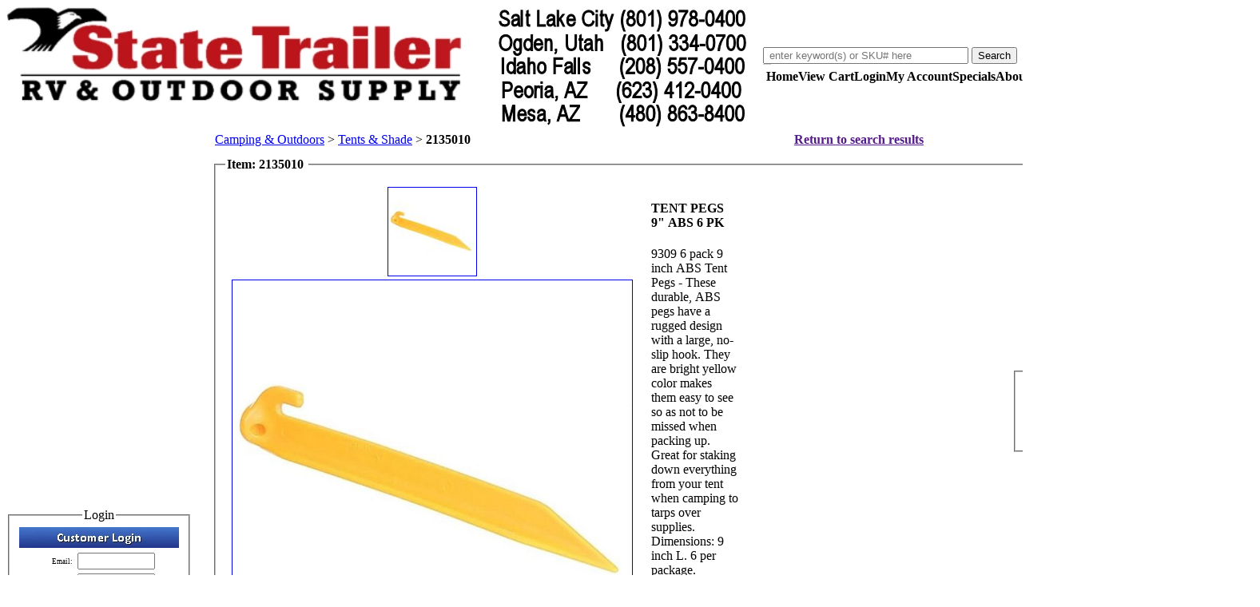

--- FILE ---
content_type: text/html; charset=UTF-8
request_url: https://www.statetrailer.com/products.php?item=TENT+PEGS+9%22+ABS+6+PK&category=Camping&cat=C1&subcat=02N&item_no=2135010&detail=true
body_size: 29347
content:
<!DOCTYPE html>
<html lang="en-us">
  <head>
    <title>Product Detail for TENT PEGS 9" ABS 6 PK</title>
    <meta http-equiv="Content-Type" content="text/html; charset=UTF-8">
    <meta name="vs_targetSchema" content="https://schemas.microsoft.com/intellisense/ie5">
    <meta name="description" content="6 pack 9 inch ABS Tent Pegs - These durable, ABS pegs have a rugged design with a large, no-slip hook. They are bright yellow color makes them easy to see so as not to be missed when packing up. Great for staking down everything from your tent when camping to tarps over supplies. 
Dimensions: 9 inch L. 
6 per package.">
    <meta name="keywords" content="4x4, offroad, winches, thetford, dorcy, sealand, torklift, happijac, truck, tiedowns, camping, heaters, mr. heater, dometic, norcold, carrier air conditioners, hydroflame, steel horse, fifth wheel tailgates, tailgates, mud flaps, towing accessories, motorhome parts, travel trailers, utility trailers, horse trailers, motorcycle carriers, thetford parts, truck hitches, trailer wiring, fifth wheel hitches, truck antenna's, manufactured home parts, outdoor living, camping goods, Rv care and maintenance, rv parts, rv, motorhome, recreational vehicle">
    <meta name="author" content="State Trailer Supply">
    <meta name="robots" content="index,follow">
	<meta name="robots" content="NOYDIR">
	<meta name="robots" content="NOODP">
    <meta name="revisit-after" content="15 days">
    <meta name="distribution" content="global">
    <meta name="viewport" content="width=device-width, initial-scale=1">
	<meta property="og:locale" content="en_US" >
	<meta property="og:type" content="homepage" >
	<meta property="og:title" content="State Trailer Supply" >
	<meta property="og:description" content="State Trailer Supply is your one source for all your RV parts, supplies, accessories and service needs" >
	<meta property="og:url" content="https://www.statetrailer.com/" >
	<meta property="og:site_name" content="State Trailer Supply" >
    <meta name="google-site-verification" content="stYkk_MvS5BeHLpNWJf5rImnfGKz6Y9RWT6vn3GvtUI" >
	<link rel="canonical" href="https://www.statetrailer.com/">
    <link rel="shortcut icon" href="images/stseagle.ico" type="image/x-icon">
    <link rel="stylesheet" type="text/css" href="styles/cpsql.styles.css" >
	<link rel="preload" href="styles/dtree.css">
    <link rel="stylesheet" type="text/css" href="styles/dtree.css">
    <link rel="stylesheet" type="text/css" href="styles/dropdown.css">
	<link href="styles/homepage.css" rel="stylesheet" type="text/css">
    <script type="text/javascript" src="javascripts/misc.js"></script>
    <script type="text/javascript" src="javascripts/dtree.js"></script>
	<script type="text/javascript" src="javascripts/jquery-3.5.1.min.js"></script>
    <script type="text/javascript" src="javascripts/jquery.easing.1.3.min.js"></script>
	<script type="text/javascript" src="javascripts/slider.js"></script>	
    <style>
      table.header{
        background-image: url('images/clearpixel.png');
        background-repeat: no-repeat;
      }
	  
.navbar .container-fluid .collapse{
	font-size: 20px;
}

/* ============ desktop view ============ */
@media all and (min-width: 992px) {
	.navbar .nav-item .dropdown-menu{ display: none; }
	.navbar .nav-item:hover .nav-link{   }
	.navbar .nav-item .nav-link{font-size: 1rem;}
	.navbar .nav-item:hover .dropdown-menu{ display: block; }
	.navbar .nav-item .dropdown-menu{ margin-top:0; }
}	
/* ============ desktop view .end// ============ */

.sidebar li .submenu{ 
	list-style: none; 
	margin: 0; 
	padding: 0; 
	padding-left: 1rem; 
	padding-right: 1rem;
}
.sidebar .nav-link {
    font-weight: 500;
	font-size: .8rem;
    color: var(--bs-dark);
}
.sidebar .nav-link:hover {
    color: var(--bs-primary);
}
    </style>
	<!-- Google Tag Manager -->
	<script>(function(w,d,s,l,i){w[l]=w[l]||[];w[l].push({'gtm.start':
	new Date().getTime(),event:'gtm.js'});var f=d.getElementsByTagName(s)[0],
	j=d.createElement(s),dl=l!='dataLayer'?'&l='+l:'';j.async=true;j.src=
	'https://www.googletagmanager.com/gtm.js?id='+i+dl;f.parentNode.insertBefore(j,f);
	})(window,document,'script','dataLayer','GTM-KSJWZKJ');</script>
	<!-- End Google Tag Manager -->
	  	  	  	  	    </head>
  <body>
	<noscript><iframe src="https://www.googletagmanager.com/ns.html?id=GTM-KSJWZKJ"
	height="0" width="0" style="display:none;visibility:hidden" aria-hidden="true" role="none"></iframe></noscript>

   <table id="header" class="header" border="0" cellpadding="0" cellspacing="0" width="100%" style="align:center;vertical-align:top;" aria-label="page header">
      <tr>
        <td width="1" height="70" rowspan="2" id="leftheaderfill">
	  	  <a href="https://www.statetrailer.com/index.php" aria-label="click logo image to return to the website home page">
		<picture>
			<source srcset="https://www.statetrailer.com/images/header.webp" type="image/webp">
			<source srcset="https://www.statetrailer.com/images/header.png" type="image/png">
			<img src="https://www.statetrailer.com/images/header.png" alt="State Trailer Supply logo" aria-label="click logo image to return to the website home page">
		</picture>
		<!-- <img src="https://www.statetrailer.com/images/header.png" type="image/png" height="70" alt="State Trailer"/> -->
	  </a>
	          </td>
        <td id="logo" class="header">
          <table border="0" cellpadding="0" cellspacing="0" width="100%">
            <tr aria-label="contains the search box for this site">
              <!--<td align="center" height="40" style="vertical-align:middle;" id="centerheaderfill">&nbsp;</td>-->
			    <!-- Mobile else if statement -->
                              <td id="mini_search" width="10" rowspan="2" style="float:left; border-style: solid; border-color: #CDCDCD; border-width: 0px 0px 1px 0px;">
                           <div style="white-space:nowrap;" >
          <form name="mini-search" method="post" action="sproducts.php" style="display:inline" role="search">
            <input type="hidden" name="and" value="1" aria-hidden="true"/>
            <input type="hidden" name="search" value="Search" aria-hidden="true"/>
			<input class="mini-search_box" aria-label="Search Text" type="text" name="keywords" size="30" placeholder=" enter keyword(s) or SKU# here" aria-placeholder="enter keywords or SKU here" aria-autocomplete="list"/>
            <input class="buttons" type="submit" name="search" value="Search" alt="Submit" aria-label="submit button"/>
         </form>
         </div>
                </td>
                                                      </tr>
						  <!-- Mobile else if statement -->
                          <!-- Begin Tabs -->
              <tr>
                <td class="header" align="right" height="30" colspan="2">
                  <table border="0" cellpadding="0" cellspacing="0" width="100%">
                    <tr>
                      <td class="tab-inactive" align="right" width="100%" height="30" style="vertical-align:middle;">
                        &nbsp;
                      </td>
                                                                                                <td class="tabbody-inactive" align="center" height="30" style="" onclick="window.location = 'index.php'">
                            <b>Home</b>
                          </td>
                                                                                                                        <td class="tabbody-inactive" align="center" height="30" style="" onclick="window.location = 'cart.php'">
                            <b>View&nbsp;Cart</b>
                          </td>
                                                                                                                        <td class="tabbody-inactive" align="center" height="30" style="" onclick="window.location = 'login.php'">
                            <b>Login</b>
                          </td>
                                                                                                                        <td class="tabbody-inactive" align="center" height="30" style="" onclick="window.location = 'accountinfo.php'">
                            <b>My&nbsp;Account</b>
                          </td>
                                                                                                                        <td class="tabbody-inactive" align="center" height="30" style="" onclick="window.location = 'specials.php'">
                            <b>Specials</b>
                          </td>
                                                                                                                        <td class="tabbody-inactive" align="center" height="30" style="" onclick="window.location = 'aboutus.php'">
                            <b>About&nbsp;Us</b>
                          </td>
                                                                                                                        <td class="tabbody-inactive" align="center" height="30" style="" onclick="window.location = 'contact.php'">
                            <b>Store&nbsp;Locations</b>
                          </td>
                                                                                                                        <td class="tabbody-inactive" align="center" height="30" style="" onclick="window.location = 'faqs.php'">
                            <b>FAQS</b>
                          </td>
                                                                    <td class="tab-inactive" width="175" height="30" id="rightfillcell">
                        <img src="images/clearpixel.png" width="175" height="30" id="rightfillimage" style="display: block" alt="blank image" role="none"/>
                      </td>
                    </tr>
                  </table>
                </td>
              </tr>
              <!-- End Tabs -->
            			  <!-- Mobile end if statement -->
          </table>
        </td>   
      </tr>
          </table>
    <table border="0" cellpadding="0" cellspacing="0" width="100%" style="align:center;vertical-align:top;height:100%;">
      <tr>
                  <!-- left column begins -->
		    <!-- Mobile else if statement -->
          <td id="leftcolumn" align="center" width="225" aria-label="left column">
            <table border="0" cellpadding="0" cellspacing="0" width="100%" style="align:center;vertical-align:top;">
              <tr>
                <td height="1">
                  <img src="images/clearpixel.png" border="0" width="1" height="1" alt="Blank Image" role="none"/>
                </td>
              </tr>
                                            <tr>
                  <td id="mini_login" align="center" width="100%">
                              <style>
              #minilogin_table{
	              height:18px;
                  vertical-align:top;
	              border-style: solid;
	              border-color: #CDCDCD;
	              border-width: 1px 1px 1px 1px;
	              background-color: #ffffff;
              }
              #minilogin_table td{
	              font-size: 9px;
                  vertical-align:middle;
              }
              #minilogin_table input.textinput{
	              height:16px;
	              font-size: 9px;
                  vertical-align:middle;
              }
          </style>
          <!-- login if applicable -->
          <form method="post" action="https://www.statetrailer.com/login.php" aria-label="customer login">
            <input type="hidden" name="login" value="true" aria-hidden="true">
            <fieldset>
				<legend>Login</legend>
				<picture>
					<source srcset="images/blue/customer_login.webp" type="image/webp">
					<source srcset="images/blue/customer_login.png" type="image/png">
					<img src="images/blue/customer_login.png" alt="Customer Login" title="Customer Login" aria-label="Customer Login Image" role="img" />
				</picture>
                                                    <table id="minilogin_table" border="0" cellpadding="3" cellspacing="0" align="center" style="border-width:0px;">
                                                              <tr>
                        <td align="right">Email: </td>
                        <td style="padding-top:2px;">
                          <input type="text" name="login:email_adrs" size="10" id="login:email_adrs" aria-label="your email address"/>
                        </td>
                      </tr>
                                                                                                      <tr>
                      <td align="right">Password: </td>
                        <td style="padding-top:2px;">
                        <input type="password" name="login:password" size="10" id="login:password" aria-label="password" />
                      </td>
                    </tr>
                                        <tr>
                      <td colspan="2" align="center">
                        <br />
                        <input class="buttons" type="image" name="dologin" value="Login" id="login" src="images/blue/login.png" alt="Login" role="button" aria-label="Login Button" />
						<br />
						<a href="register.php" title="Register" aria-label="click to register with the us">Click here to register</a>
						<br/>Only buy from s t a t e t r a i l e r . c o m
                      </td>
                    </tr>
                  </table>            
                            </fieldset>
	    <br clear="all" />
          </form>
                  </td>
                </tr>
                                            <tr>
                  <td id="cat_list" align="center" width="100%">
                                        <fieldset>
						<picture>
							<source srcset="images/blue/product_categories2.webp" type="image/webp" />
							<source srcset="images/blue/product_categories2.png" type="image/png" />
							<img src="images/blue/product_categories2.png" alt="Product Categories" role="img" aria-label="product categories heading image"/>
						</picture>
                      <table border="0" cellpadding="0" cellspacing="0" width="100%" style="padding-top:10px;" aria-label="list of product categories">
                        <tr>
                          <td style="align:left;vertical-align:top;padding:5px;">
                            <!-- category list -->
                            
<div class="dtree">
<script>
<!--
d = new dTree('d');
d.closeAll();
d.config.useCookies = false;
d.config.useIcons = true;
d.config.useLines = true;
d.config.inOrder = true;

// root element
d.add(0,-1,'');

              					d.add(1, 0, 'Air Conditioners', 'https://www.statetrailer.com/cat_landing.php?category=Air+Conditioners&cat=A1&image=A1_LANDING.webp', 'Air Conditioners', '', 'images/menu/arrow_right.gif', 'images/menu/arrow_right.gif');
		                                d.add(2, 1, 'AC Covers', 'https://www.statetrailer.com/products.php?category=Air+Conditioners&cat=A1&subcategory=AC+Covers&subcat=10E', 'AC Covers', '', 'images/menu/arrow_right.gif', 'images/menu/arrow_right.gif');
                                d.add(3, 1, 'AC Parts', 'https://www.statetrailer.com/products.php?category=Air+Conditioners&cat=A1&subcategory=AC+Parts&subcat=30P', 'AC Parts', '', 'images/menu/arrow_right.gif', 'images/menu/arrow_right.gif');
                                d.add(4, 1, 'Air Conditioners', 'https://www.statetrailer.com/products.php?category=Air+Conditioners&cat=A1&subcategory=Air+Conditioners&subcat=04B', 'Air Conditioners', '', 'images/menu/arrow_right.gif', 'images/menu/arrow_right.gif');
                                d.add(5, 1, 'Coleman AC Parts', 'https://www.statetrailer.com/products.php?category=Air+Conditioners&cat=A1&subcategory=Coleman+AC+Parts&subcat=030', 'Coleman AC Parts', '', 'images/menu/arrow_right.gif', 'images/menu/arrow_right.gif');
                                d.add(6, 1, 'Dometic AC Parts', 'https://www.statetrailer.com/products.php?category=Air+Conditioners&cat=A1&subcategory=Dometic+AC+Parts&subcat=031', 'Dometic AC Parts', '', 'images/menu/arrow_right.gif', 'images/menu/arrow_right.gif');
                        					d.add(7, 0, 'Awnings, Mats & Parts', 'https://www.statetrailer.com/cat_landing.php?category=Awnings%2C+Mats+%26+Parts&cat=A2&image=A2_LANDING.webp', 'Awnings, Mats & Parts', '', 'images/menu/arrow_right.gif', 'images/menu/arrow_right.gif');
		                                d.add(8, 7, 'A&E Awning Parts', 'https://www.statetrailer.com/products.php?category=Awnings%2C+Mats+%26+Parts&cat=A2&subcategory=A%26E+Awning+Parts&subcat=038', 'A&E Awning Parts', '', 'images/menu/arrow_right.gif', 'images/menu/arrow_right.gif');
                                d.add(9, 7, 'Awning Accessories', 'https://www.statetrailer.com/products.php?category=Awnings%2C+Mats+%26+Parts&cat=A2&subcategory=Awning+Accessories&subcat=10B', 'Awning Accessories', '', 'images/menu/arrow_right.gif', 'images/menu/arrow_right.gif');
                                d.add(10, 7, 'Awning Mats', 'https://www.statetrailer.com/products.php?category=Awnings%2C+Mats+%26+Parts&cat=A2&subcategory=Awning+Mats&subcat=10M', 'Awning Mats', '', 'images/menu/arrow_right.gif', 'images/menu/arrow_right.gif');
                                d.add(11, 7, 'Awning Parts', 'https://www.statetrailer.com/products.php?category=Awnings%2C+Mats+%26+Parts&cat=A2&subcategory=Awning+Parts&subcat=10C', 'Awning Parts', '', 'images/menu/arrow_right.gif', 'images/menu/arrow_right.gif');
                                d.add(12, 7, 'Awnings', 'https://www.statetrailer.com/products.php?category=Awnings%2C+Mats+%26+Parts&cat=A2&subcategory=Awnings&subcat=10A', 'Awnings', '', 'images/menu/arrow_right.gif', 'images/menu/arrow_right.gif');
                                d.add(13, 7, 'Carefree Awning Parts', 'https://www.statetrailer.com/products.php?category=Awnings%2C+Mats+%26+Parts&cat=A2&subcategory=Carefree+Awning+Parts&subcat=039', 'Carefree Awning Parts', '', 'images/menu/arrow_right.gif', 'images/menu/arrow_right.gif');
                        					d.add(14, 0, 'Brakes & Suspension', 'https://www.statetrailer.com/cat_landing.php?category=Brakes+%26+Suspension&cat=B1&image=B1_LANDING.webp', 'Brakes & Suspension', '', 'images/menu/arrow_right.gif', 'images/menu/arrow_right.gif');
		                                d.add(15, 14, 'Air Helper Springs', 'https://www.statetrailer.com/products.php?category=Brakes+%26+Suspension&cat=B1&subcategory=Air+Helper+Springs&subcat=13H', 'Air Helper Springs', '', 'images/menu/arrow_right.gif', 'images/menu/arrow_right.gif');
                                d.add(16, 14, 'Axle Components', 'https://www.statetrailer.com/products.php?category=Brakes+%26+Suspension&cat=B1&subcategory=Axle+Components&subcat=15I', 'Axle Components', '', 'images/menu/arrow_right.gif', 'images/menu/arrow_right.gif');
                                d.add(17, 14, 'Bearings, Caps & Seals', 'https://www.statetrailer.com/products.php?category=Brakes+%26+Suspension&cat=B1&subcategory=Bearings%2C+Caps+%26+Seals&subcat=13K', 'Bearings, Caps & Seals', '', 'images/menu/arrow_right.gif', 'images/menu/arrow_right.gif');
                                d.add(18, 14, 'Brake Assemblies & Parts', 'https://www.statetrailer.com/products.php?category=Brakes+%26+Suspension&cat=B1&subcategory=Brake+Assemblies+%26+Parts&subcat=13B', 'Brake Assemblies & Parts', '', 'images/menu/arrow_right.gif', 'images/menu/arrow_right.gif');
                                d.add(19, 14, 'Brake Control Accessories', 'https://www.statetrailer.com/products.php?category=Brakes+%26+Suspension&cat=B1&subcategory=Brake+Control+Accessories&subcat=15C', 'Brake Control Accessories', '', 'images/menu/arrow_right.gif', 'images/menu/arrow_right.gif');
                                d.add(20, 14, 'Brake Controls', 'https://www.statetrailer.com/products.php?category=Brakes+%26+Suspension&cat=B1&subcategory=Brake+Controls&subcat=15B', 'Brake Controls', '', 'images/menu/arrow_right.gif', 'images/menu/arrow_right.gif');
                                d.add(21, 14, 'Breakaway Parts', 'https://www.statetrailer.com/products.php?category=Brakes+%26+Suspension&cat=B1&subcategory=Breakaway+Parts&subcat=13J', 'Breakaway Parts', '', 'images/menu/arrow_right.gif', 'images/menu/arrow_right.gif');
                                d.add(22, 14, 'Firestone Air Bags', 'https://www.statetrailer.com/products.php?category=Brakes+%26+Suspension&cat=B1&subcategory=Firestone+Air+Bags&subcat=13HF', 'Firestone Air Bags', '', 'images/menu/arrow_right.gif', 'images/menu/arrow_right.gif');
                                d.add(23, 14, 'Leaf Springs', 'https://www.statetrailer.com/products.php?category=Brakes+%26+Suspension&cat=B1&subcategory=Leaf+Springs&subcat=15S', 'Leaf Springs', '', 'images/menu/arrow_right.gif', 'images/menu/arrow_right.gif');
                                d.add(24, 14, 'Spindles', 'https://www.statetrailer.com/products.php?category=Brakes+%26+Suspension&cat=B1&subcategory=Spindles&subcat=13I', 'Spindles', '', 'images/menu/arrow_right.gif', 'images/menu/arrow_right.gif');
                                d.add(25, 14, 'U-Bolts', 'https://www.statetrailer.com/products.php?category=Brakes+%26+Suspension&cat=B1&subcategory=U-Bolts&subcat=13G', 'U-Bolts', '', 'images/menu/arrow_right.gif', 'images/menu/arrow_right.gif');
                        					d.add(26, 0, '<span class=dselected>Camping & Outdoors</span>', 'https://www.statetrailer.com/cat_landing.php?category=Camping+%26+Outdoors&cat=C1&image=C1_LANDING.webp', '<span class=dselected>Camping & Outdoors</span>', '', 'images/menu/arrow_right.gif', 'images/menu/arrow_right.gif');
		                                d.add(27, 26, 'BBQ & Accessories', 'https://www.statetrailer.com/products.php?category=Camping+%26+Outdoors&cat=C1&subcategory=BBQ+%26+Accessories&subcat=04Q', 'BBQ & Accessories', '', 'images/menu/arrow_right.gif', 'images/menu/arrow_right.gif');
                                d.add(28, 26, 'Camp Chef', 'https://www.statetrailer.com/products.php?category=Camping+%26+Outdoors&cat=C1&subcategory=Camp+Chef&subcat=02L', 'Camp Chef', '', 'images/menu/arrow_right.gif', 'images/menu/arrow_right.gif');
                                d.add(29, 26, 'Camp Lights', 'https://www.statetrailer.com/products.php?category=Camping+%26+Outdoors&cat=C1&subcategory=Camp+Lights&subcat=02F', 'Camp Lights', '', 'images/menu/arrow_right.gif', 'images/menu/arrow_right.gif');
                                d.add(30, 26, 'Camping Equipment', 'https://www.statetrailer.com/products.php?category=Camping+%26+Outdoors&cat=C1&subcategory=Camping+Equipment&subcat=02C', 'Camping Equipment', '', 'images/menu/arrow_right.gif', 'images/menu/arrow_right.gif');
                                d.add(31, 26, 'Chairs & Recliners', 'https://www.statetrailer.com/products.php?category=Camping+%26+Outdoors&cat=C1&subcategory=Chairs+%26+Recliners&subcat=02E', 'Chairs & Recliners', '', 'images/menu/arrow_right.gif', 'images/menu/arrow_right.gif');
                                d.add(32, 26, 'Clothing', 'https://www.statetrailer.com/products.php?category=Camping+%26+Outdoors&cat=C1&subcategory=Clothing&subcat=02M', 'Clothing', '', 'images/menu/arrow_right.gif', 'images/menu/arrow_right.gif');
                                d.add(33, 26, 'Compass', 'https://www.statetrailer.com/products.php?category=Camping+%26+Outdoors&cat=C1&subcategory=Compass&subcat=05C', 'Compass', '', 'images/menu/arrow_right.gif', 'images/menu/arrow_right.gif');
                                d.add(34, 26, 'Flags and Banners', 'https://www.statetrailer.com/products.php?category=Camping+%26+Outdoors&cat=C1&subcategory=Flags+and+Banners&subcat=02F1', 'Flags and Banners', '', 'images/menu/arrow_right.gif', 'images/menu/arrow_right.gif');
                                d.add(35, 26, 'Flashlights', 'https://www.statetrailer.com/products.php?category=Camping+%26+Outdoors&cat=C1&subcategory=Flashlights&subcat=06F', 'Flashlights', '', 'images/menu/arrow_right.gif', 'images/menu/arrow_right.gif');
                                d.add(36, 26, 'Gas Cans & Accessories', 'https://www.statetrailer.com/products.php?category=Camping+%26+Outdoors&cat=C1&subcategory=Gas+Cans+%26+Accessories&subcat=08C', 'Gas Cans & Accessories', '', 'images/menu/arrow_right.gif', 'images/menu/arrow_right.gif');
                                d.add(37, 26, 'Insect Control', 'https://www.statetrailer.com/products.php?category=Camping+%26+Outdoors&cat=C1&subcategory=Insect+Control&subcat=02I', 'Insect Control', '', 'images/menu/arrow_right.gif', 'images/menu/arrow_right.gif');
                                d.add(38, 26, 'Lighters', 'https://www.statetrailer.com/products.php?category=Camping+%26+Outdoors&cat=C1&subcategory=Lighters&subcat=02O', 'Lighters', '', 'images/menu/arrow_right.gif', 'images/menu/arrow_right.gif');
                                d.add(39, 26, 'Maintenance & Repair', 'https://www.statetrailer.com/products.php?category=Camping+%26+Outdoors&cat=C1&subcategory=Maintenance+%26+Repair&subcat=12J', 'Maintenance & Repair', '', 'images/menu/arrow_right.gif', 'images/menu/arrow_right.gif');
                                d.add(40, 26, 'Outdoor Cookware', 'https://www.statetrailer.com/products.php?category=Camping+%26+Outdoors&cat=C1&subcategory=Outdoor+Cookware&subcat=02K', 'Outdoor Cookware', '', 'images/menu/arrow_right.gif', 'images/menu/arrow_right.gif');
                                d.add(41, 26, 'Personal Care', 'https://www.statetrailer.com/products.php?category=Camping+%26+Outdoors&cat=C1&subcategory=Personal+Care&subcat=04V', 'Personal Care', '', 'images/menu/arrow_right.gif', 'images/menu/arrow_right.gif');
                                d.add(42, 26, 'Picnic Supplies', 'https://www.statetrailer.com/products.php?category=Camping+%26+Outdoors&cat=C1&subcategory=Picnic+Supplies&subcat=02P', 'Picnic Supplies', '', 'images/menu/arrow_right.gif', 'images/menu/arrow_right.gif');
                                d.add(43, 26, 'Portable Stoves', 'https://www.statetrailer.com/products.php?category=Camping+%26+Outdoors&cat=C1&subcategory=Portable+Stoves&subcat=02T', 'Portable Stoves', '', 'images/menu/arrow_right.gif', 'images/menu/arrow_right.gif');
                                d.add(44, 26, 'Sleeping Bags & Hammocks', 'https://www.statetrailer.com/products.php?category=Camping+%26+Outdoors&cat=C1&subcategory=Sleeping+Bags+%26+Hammocks&subcat=02S', 'Sleeping Bags & Hammocks', '', 'images/menu/arrow_right.gif', 'images/menu/arrow_right.gif');
                                d.add(45, 26, 'Storage Totes & Bags', 'https://www.statetrailer.com/products.php?category=Camping+%26+Outdoors&cat=C1&subcategory=Storage+Totes+%26+Bags&subcat=03S', 'Storage Totes & Bags', '', 'images/menu/arrow_right.gif', 'images/menu/arrow_right.gif');
                                d.add(46, 26, 'Tables & Table Hardware', 'https://www.statetrailer.com/products.php?category=Camping+%26+Outdoors&cat=C1&subcategory=Tables+%26+Table+Hardware&subcat=16H', 'Tables & Table Hardware', '', 'images/menu/arrow_right.gif', 'images/menu/arrow_right.gif');
                                d.add(47, 26, '<span class=dselected>Tents & Shade</span>', 'https://www.statetrailer.com/products.php?category=Camping+%26+Outdoors&cat=C1&subcategory=Tents+%26+Shade&subcat=02N', '<span class=dselected>Tents & Shade</span>', '', 'images/menu/arrow_right.gif', 'images/menu/arrow_right.gif');
                                d.add(48, 26, 'Water Storage', 'https://www.statetrailer.com/products.php?category=Camping+%26+Outdoors&cat=C1&subcategory=Water+Storage&subcat=02J', 'Water Storage', '', 'images/menu/arrow_right.gif', 'images/menu/arrow_right.gif');
                                d.add(49, 26, 'Weather Thermometer', 'https://www.statetrailer.com/products.php?category=Camping+%26+Outdoors&cat=C1&subcategory=Weather+Thermometer&subcat=05W', 'Weather Thermometer', '', 'images/menu/arrow_right.gif', 'images/menu/arrow_right.gif');
                        					d.add(50, 0, 'Covers, RV', 'https://www.statetrailer.com/cat_landing.php?category=Covers%2C+RV&cat=C2&image=C2_LANDING.webp', 'Covers, RV', '', 'images/menu/arrow_right.gif', 'images/menu/arrow_right.gif');
		                                d.add(51, 50, '5th Wheel Covers', 'https://www.statetrailer.com/products.php?category=Covers%2C+RV&cat=C2&subcategory=5th+Wheel+Covers&subcat=10U', '5th Wheel Covers', '', 'images/menu/arrow_right.gif', 'images/menu/arrow_right.gif');
                                d.add(52, 50, 'Motorhome Covers', 'https://www.statetrailer.com/products.php?category=Covers%2C+RV&cat=C2&subcategory=Motorhome+Covers&subcat=10R', 'Motorhome Covers', '', 'images/menu/arrow_right.gif', 'images/menu/arrow_right.gif');
                                d.add(53, 50, 'Tarps', 'https://www.statetrailer.com/products.php?category=Covers%2C+RV&cat=C2&subcategory=Tarps&subcat=10K', 'Tarps', '', 'images/menu/arrow_right.gif', 'images/menu/arrow_right.gif');
                                d.add(54, 50, 'Tent Trailer Covers', 'https://www.statetrailer.com/products.php?category=Covers%2C+RV&cat=C2&subcategory=Tent+Trailer+Covers&subcat=10O', 'Tent Trailer Covers', '', 'images/menu/arrow_right.gif', 'images/menu/arrow_right.gif');
                                d.add(55, 50, 'Tire Covers', 'https://www.statetrailer.com/products.php?category=Covers%2C+RV&cat=C2&subcategory=Tire+Covers&subcat=10I', 'Tire Covers', '', 'images/menu/arrow_right.gif', 'images/menu/arrow_right.gif');
                                d.add(56, 50, 'Trailer Covers', 'https://www.statetrailer.com/products.php?category=Covers%2C+RV&cat=C2&subcategory=Trailer+Covers&subcat=10P', 'Trailer Covers', '', 'images/menu/arrow_right.gif', 'images/menu/arrow_right.gif');
                                d.add(57, 50, 'Truck Camper Covers', 'https://www.statetrailer.com/products.php?category=Covers%2C+RV&cat=C2&subcategory=Truck+Camper+Covers&subcat=10Q', 'Truck Camper Covers', '', 'images/menu/arrow_right.gif', 'images/menu/arrow_right.gif');
                                d.add(58, 50, 'Windshield Covers', 'https://www.statetrailer.com/products.php?category=Covers%2C+RV&cat=C2&subcategory=Windshield+Covers&subcat=10W', 'Windshield Covers', '', 'images/menu/arrow_right.gif', 'images/menu/arrow_right.gif');
                        					d.add(59, 0, 'Directories & Books', 'https://www.statetrailer.com/cat_landing.php?category=Directories+%26+Books&cat=D1&image=D1_LANDING.webp', 'Directories & Books', '', 'images/menu/arrow_right.gif', 'images/menu/arrow_right.gif');
		                                d.add(60, 59, 'Atlases & Maps', 'https://www.statetrailer.com/products.php?category=Directories+%26+Books&cat=D1&subcategory=Atlases+%26+Maps&subcat=01A', 'Atlases & Maps', '', 'images/menu/arrow_right.gif', 'images/menu/arrow_right.gif');
                                d.add(61, 59, 'Books', 'https://www.statetrailer.com/products.php?category=Directories+%26+Books&cat=D1&subcategory=Books&subcat=01B', 'Books', '', 'images/menu/arrow_right.gif', 'images/menu/arrow_right.gif');
                                d.add(62, 59, 'Cookbooks', 'https://www.statetrailer.com/products.php?category=Directories+%26+Books&cat=D1&subcategory=Cookbooks&subcat=01C', 'Cookbooks', '', 'images/menu/arrow_right.gif', 'images/menu/arrow_right.gif');
                                d.add(63, 59, 'RV Repair Books', 'https://www.statetrailer.com/products.php?category=Directories+%26+Books&cat=D1&subcategory=RV+Repair+Books&subcat=01R', 'RV Repair Books', '', 'images/menu/arrow_right.gif', 'images/menu/arrow_right.gif');
                        					d.add(64, 0, 'Doors, Windows & Trim', 'https://www.statetrailer.com/cat_landing.php?category=Doors%2C+Windows+%26+Trim&cat=D2&image=D2_LANDING.webp', 'Doors, Windows & Trim', '', 'images/menu/arrow_right.gif', 'images/menu/arrow_right.gif');
		                                d.add(65, 64, 'Baggage & Access Doors', 'https://www.statetrailer.com/products.php?category=Doors%2C+Windows+%26+Trim&cat=D2&subcategory=Baggage+%26+Access+Doors&subcat=11A', 'Baggage & Access Doors', '', 'images/menu/arrow_right.gif', 'images/menu/arrow_right.gif');
                                d.add(66, 64, 'Drip Caps', 'https://www.statetrailer.com/products.php?category=Doors%2C+Windows+%26+Trim&cat=D2&subcategory=Drip+Caps&subcat=11F', 'Drip Caps', '', 'images/menu/arrow_right.gif', 'images/menu/arrow_right.gif');
                                d.add(67, 64, 'Entry & Interior Doors', 'https://www.statetrailer.com/products.php?category=Doors%2C+Windows+%26+Trim&cat=D2&subcategory=Entry+%26+Interior+Doors&subcat=11B', 'Entry & Interior Doors', '', 'images/menu/arrow_right.gif', 'images/menu/arrow_right.gif');
                                d.add(68, 64, 'Entry Door Hardware', 'https://www.statetrailer.com/products.php?category=Doors%2C+Windows+%26+Trim&cat=D2&subcategory=Entry+Door+Hardware&subcat=16F', 'Entry Door Hardware', '', 'images/menu/arrow_right.gif', 'images/menu/arrow_right.gif');
                                d.add(69, 64, 'Tools', 'https://www.statetrailer.com/products.php?category=Doors%2C+Windows+%26+Trim&cat=D2&subcategory=Tools&subcat=16J', 'Tools', '', 'images/menu/arrow_right.gif', 'images/menu/arrow_right.gif');
                                d.add(70, 64, 'Trim & Moldings', 'https://www.statetrailer.com/products.php?category=Doors%2C+Windows+%26+Trim&cat=D2&subcategory=Trim+%26+Moldings&subcat=10N', 'Trim & Moldings', '', 'images/menu/arrow_right.gif', 'images/menu/arrow_right.gif');
                                d.add(71, 64, 'Windows & Accessories', 'https://www.statetrailer.com/products.php?category=Doors%2C+Windows+%26+Trim&cat=D2&subcategory=Windows+%26+Accessories&subcat=11E', 'Windows & Accessories', '', 'images/menu/arrow_right.gif', 'images/menu/arrow_right.gif');
                        					d.add(72, 0, 'Electrical', 'https://www.statetrailer.com/cat_landing.php?category=Electrical&cat=E1&image=E1_LANDING.webp', 'Electrical', '', 'images/menu/arrow_right.gif', 'images/menu/arrow_right.gif');
		                                d.add(73, 72, '11a', 'https://www.statetrailer.com/products.php?category=Electrical&cat=E1&subcategory=11a&subcat=11A', '11a', '', 'images/menu/arrow_right.gif', 'images/menu/arrow_right.gif');
                                d.add(74, 72, '110V Power Cords', 'https://www.statetrailer.com/products.php?category=Electrical&cat=E1&subcategory=110V+Power+Cords&subcat=07Q', '110V Power Cords', '', 'images/menu/arrow_right.gif', 'images/menu/arrow_right.gif');
                                d.add(75, 72, 'Batteries', 'https://www.statetrailer.com/products.php?category=Electrical&cat=E1&subcategory=Batteries&subcat=07B', 'Batteries', '', 'images/menu/arrow_right.gif', 'images/menu/arrow_right.gif');
                                d.add(76, 72, 'Batteries 12V', 'https://www.statetrailer.com/products.php?category=Electrical&cat=E1&subcategory=Batteries+12V&subcat=07L', 'Batteries 12V', '', 'images/menu/arrow_right.gif', 'images/menu/arrow_right.gif');
                                d.add(77, 72, 'Battery Accessories', 'https://www.statetrailer.com/products.php?category=Electrical&cat=E1&subcategory=Battery+Accessories&subcat=07M', 'Battery Accessories', '', 'images/menu/arrow_right.gif', 'images/menu/arrow_right.gif');
                                d.add(78, 72, 'Battery Boxes, Disconnects', 'https://www.statetrailer.com/products.php?category=Electrical&cat=E1&subcategory=Battery+Boxes%2C+Disconnects&subcat=07C', 'Battery Boxes, Disconnects', '', 'images/menu/arrow_right.gif', 'images/menu/arrow_right.gif');
                                d.add(79, 72, 'Booster Cables', 'https://www.statetrailer.com/products.php?category=Electrical&cat=E1&subcategory=Booster+Cables&subcat=07H', 'Booster Cables', '', 'images/menu/arrow_right.gif', 'images/menu/arrow_right.gif');
                                d.add(80, 72, 'Circuit Breakers & Flashers', 'https://www.statetrailer.com/products.php?category=Electrical&cat=E1&subcategory=Circuit+Breakers+%26+Flashers&subcat=07F1', 'Circuit Breakers & Flashers', '', 'images/menu/arrow_right.gif', 'images/menu/arrow_right.gif');
                                d.add(81, 72, 'Converters, Inverters, Chargrs', 'https://www.statetrailer.com/products.php?category=Electrical&cat=E1&subcategory=Converters%2C+Inverters%2C+Chargrs&subcat=07E', 'Converters, Inverters, Chargrs', '', 'images/menu/arrow_right.gif', 'images/menu/arrow_right.gif');
                                d.add(82, 72, 'Fuse Holders/Terminal Blocks', 'https://www.statetrailer.com/products.php?category=Electrical&cat=E1&subcategory=Fuse+Holders%2FTerminal+Blocks&subcat=07F2', 'Fuse Holders/Terminal Blocks', '', 'images/menu/arrow_right.gif', 'images/menu/arrow_right.gif');
                                d.add(83, 72, 'Fuses', 'https://www.statetrailer.com/products.php?category=Electrical&cat=E1&subcategory=Fuses&subcat=07F', 'Fuses', '', 'images/menu/arrow_right.gif', 'images/menu/arrow_right.gif');
                                d.add(84, 72, 'Isolators & Solenoids', 'https://www.statetrailer.com/products.php?category=Electrical&cat=E1&subcategory=Isolators+%26+Solenoids&subcat=07J', 'Isolators & Solenoids', '', 'images/menu/arrow_right.gif', 'images/menu/arrow_right.gif');
                                d.add(85, 72, 'Maintenance & Repair', 'https://www.statetrailer.com/products.php?category=Electrical&cat=E1&subcategory=Maintenance+%26+Repair&subcat=12J', 'Maintenance & Repair', '', 'images/menu/arrow_right.gif', 'images/menu/arrow_right.gif');
                                d.add(86, 72, 'Plugs & Adapters 110V', 'https://www.statetrailer.com/products.php?category=Electrical&cat=E1&subcategory=Plugs+%26+Adapters+110V&subcat=07A', 'Plugs & Adapters 110V', '', 'images/menu/arrow_right.gif', 'images/menu/arrow_right.gif');
                                d.add(87, 72, 'Plugs & Adapters 12V', 'https://www.statetrailer.com/products.php?category=Electrical&cat=E1&subcategory=Plugs+%26+Adapters+12V&subcat=07D', 'Plugs & Adapters 12V', '', 'images/menu/arrow_right.gif', 'images/menu/arrow_right.gif');
                                d.add(88, 72, 'Rotary & Toggle Switches', 'https://www.statetrailer.com/products.php?category=Electrical&cat=E1&subcategory=Rotary+%26+Toggle+Switches&subcat=07U1', 'Rotary & Toggle Switches', '', 'images/menu/arrow_right.gif', 'images/menu/arrow_right.gif');
                                d.add(89, 72, 'Storage Totes & Bags', 'https://www.statetrailer.com/products.php?category=Electrical&cat=E1&subcategory=Storage+Totes+%26+Bags&subcat=03S', 'Storage Totes & Bags', '', 'images/menu/arrow_right.gif', 'images/menu/arrow_right.gif');
                                d.add(90, 72, 'Surge Protectors', 'https://www.statetrailer.com/products.php?category=Electrical&cat=E1&subcategory=Surge+Protectors&subcat=07T', 'Surge Protectors', '', 'images/menu/arrow_right.gif', 'images/menu/arrow_right.gif');
                                d.add(91, 72, 'Switches', 'https://www.statetrailer.com/products.php?category=Electrical&cat=E1&subcategory=Switches&subcat=07U', 'Switches', '', 'images/menu/arrow_right.gif', 'images/menu/arrow_right.gif');
                                d.add(92, 72, 'Tools', 'https://www.statetrailer.com/products.php?category=Electrical&cat=E1&subcategory=Tools&subcat=16J', 'Tools', '', 'images/menu/arrow_right.gif', 'images/menu/arrow_right.gif');
                                d.add(93, 72, 'Trailer Connector Kits', 'https://www.statetrailer.com/products.php?category=Electrical&cat=E1&subcategory=Trailer+Connector+Kits&subcat=07P', 'Trailer Connector Kits', '', 'images/menu/arrow_right.gif', 'images/menu/arrow_right.gif');
                                d.add(94, 72, 'Wall Receptacles', 'https://www.statetrailer.com/products.php?category=Electrical&cat=E1&subcategory=Wall+Receptacles&subcat=07R', 'Wall Receptacles', '', 'images/menu/arrow_right.gif', 'images/menu/arrow_right.gif');
                                d.add(95, 72, 'Wall Switches & Plates', 'https://www.statetrailer.com/products.php?category=Electrical&cat=E1&subcategory=Wall+Switches+%26+Plates&subcat=07U2', 'Wall Switches & Plates', '', 'images/menu/arrow_right.gif', 'images/menu/arrow_right.gif');
                                d.add(96, 72, 'Wire & Cable', 'https://www.statetrailer.com/products.php?category=Electrical&cat=E1&subcategory=Wire+%26+Cable&subcat=07W', 'Wire & Cable', '', 'images/menu/arrow_right.gif', 'images/menu/arrow_right.gif');
                                d.add(97, 72, 'Wire Connectors', 'https://www.statetrailer.com/products.php?category=Electrical&cat=E1&subcategory=Wire+Connectors&subcat=07V', 'Wire Connectors', '', 'images/menu/arrow_right.gif', 'images/menu/arrow_right.gif');
                        					d.add(98, 0, 'Electronics', 'https://www.statetrailer.com/cat_landing.php?category=Electronics&cat=E2&image=E2_LANDING.webp', 'Electronics', '', 'images/menu/arrow_right.gif', 'images/menu/arrow_right.gif');
		                                d.add(99, 98, 'Cameras', 'https://www.statetrailer.com/products.php?category=Electronics&cat=E2&subcategory=Cameras&subcat=07F3', 'Cameras', '', 'images/menu/arrow_right.gif', 'images/menu/arrow_right.gif');
                        					d.add(100, 0, 'Furniture', 'https://www.statetrailer.com/cat_landing.php?category=Furniture&cat=F1&image=F1_LANDING.webp', 'Furniture', '', 'images/menu/arrow_right.gif', 'images/menu/arrow_right.gif');
		                                d.add(101, 100, 'Theatre Seating', 'https://www.statetrailer.com/products.php?category=Furniture&cat=F1&subcategory=Theatre+Seating&subcat=03E', 'Theatre Seating', '', 'images/menu/arrow_right.gif', 'images/menu/arrow_right.gif');
                        					d.add(102, 0, 'Games & Pet Needs', 'https://www.statetrailer.com/cat_landing.php?category=Games+%26+Pet+Needs&cat=G2&image=G2_LANDING.webp', 'Games & Pet Needs', '', 'images/menu/arrow_right.gif', 'images/menu/arrow_right.gif');
		                                d.add(103, 102, 'Games & Kids Stuff', 'https://www.statetrailer.com/products.php?category=Games+%26+Pet+Needs&cat=G2&subcategory=Games+%26+Kids+Stuff&subcat=02G', 'Games & Kids Stuff', '', 'images/menu/arrow_right.gif', 'images/menu/arrow_right.gif');
                                d.add(104, 102, 'Pet Supplies', 'https://www.statetrailer.com/products.php?category=Games+%26+Pet+Needs&cat=G2&subcategory=Pet+Supplies&subcat=02R', 'Pet Supplies', '', 'images/menu/arrow_right.gif', 'images/menu/arrow_right.gif');
                        					d.add(105, 0, 'Generators', 'https://www.statetrailer.com/cat_landing.php?category=Generators&cat=G1&image=G1_LANDING.webp', 'Generators', '', 'images/menu/arrow_right.gif', 'images/menu/arrow_right.gif');
		                                d.add(106, 105, 'Generator Accessories', 'https://www.statetrailer.com/products.php?category=Generators&cat=G1&subcategory=Generator+Accessories&subcat=04K', 'Generator Accessories', '', 'images/menu/arrow_right.gif', 'images/menu/arrow_right.gif');
                                d.add(107, 105, 'Generators', 'https://www.statetrailer.com/products.php?category=Generators&cat=G1&subcategory=Generators&subcat=04G', 'Generators', '', 'images/menu/arrow_right.gif', 'images/menu/arrow_right.gif');
                                d.add(108, 105, 'Onan Generator Parts', 'https://www.statetrailer.com/products.php?category=Generators&cat=G1&subcategory=Onan+Generator+Parts&subcat=27P', 'Onan Generator Parts', '', 'images/menu/arrow_right.gif', 'images/menu/arrow_right.gif');
                                d.add(109, 105, 'Plugs & Adapters 110V', 'https://www.statetrailer.com/products.php?category=Generators&cat=G1&subcategory=Plugs+%26+Adapters+110V&subcat=07A', 'Plugs & Adapters 110V', '', 'images/menu/arrow_right.gif', 'images/menu/arrow_right.gif');
                        					d.add(110, 0, 'Hardware & Tools', 'https://www.statetrailer.com/cat_landing.php?category=Hardware+%26+Tools&cat=H1&image=H1_LANDING.webp', 'Hardware & Tools', '', 'images/menu/arrow_right.gif', 'images/menu/arrow_right.gif');
		                                d.add(111, 110, '17c', 'https://www.statetrailer.com/products.php?category=Hardware+%26+Tools&cat=H1&subcategory=17c&subcat=17C', '17c', '', 'images/menu/arrow_right.gif', 'images/menu/arrow_right.gif');
                                d.add(112, 110, '10n', 'https://www.statetrailer.com/products.php?category=Hardware+%26+Tools&cat=H1&subcategory=10n&subcat=10N', '10n', '', 'images/menu/arrow_right.gif', 'images/menu/arrow_right.gif');
                                d.add(113, 110, '16e2', 'https://www.statetrailer.com/products.php?category=Hardware+%26+Tools&cat=H1&subcategory=16e2&subcat=16E2', '16e2', '', 'images/menu/arrow_right.gif', 'images/menu/arrow_right.gif');
                                d.add(114, 110, 'Assist Handles', 'https://www.statetrailer.com/products.php?category=Hardware+%26+Tools&cat=H1&subcategory=Assist+Handles&subcat=16M', 'Assist Handles', '', 'images/menu/arrow_right.gif', 'images/menu/arrow_right.gif');
                                d.add(115, 110, 'Cabinet Hardware', 'https://www.statetrailer.com/products.php?category=Hardware+%26+Tools&cat=H1&subcategory=Cabinet+Hardware&subcat=16A', 'Cabinet Hardware', '', 'images/menu/arrow_right.gif', 'images/menu/arrow_right.gif');
                                d.add(116, 110, 'Cabinet Hinges', 'https://www.statetrailer.com/products.php?category=Hardware+%26+Tools&cat=H1&subcategory=Cabinet+Hinges&subcat=16G', 'Cabinet Hinges', '', 'images/menu/arrow_right.gif', 'images/menu/arrow_right.gif');
                                d.add(117, 110, 'Entry Door Hardware', 'https://www.statetrailer.com/products.php?category=Hardware+%26+Tools&cat=H1&subcategory=Entry+Door+Hardware&subcat=16F', 'Entry Door Hardware', '', 'images/menu/arrow_right.gif', 'images/menu/arrow_right.gif');
                                d.add(118, 110, 'Entry Door Locks & Keys', 'https://www.statetrailer.com/products.php?category=Hardware+%26+Tools&cat=H1&subcategory=Entry+Door+Locks+%26+Keys&subcat=16T', 'Entry Door Locks & Keys', '', 'images/menu/arrow_right.gif', 'images/menu/arrow_right.gif');
                                d.add(119, 110, 'Fastener Hardware (Nut,Bolt)', 'https://www.statetrailer.com/products.php?category=Hardware+%26+Tools&cat=H1&subcategory=Fastener+Hardware+%28Nut%2CBolt%29&subcat=16D', 'Fastener Hardware (Nut,Bolt)', '', 'images/menu/arrow_right.gif', 'images/menu/arrow_right.gif');
                                d.add(120, 110, 'Gas Props & Brackets', 'https://www.statetrailer.com/products.php?category=Hardware+%26+Tools&cat=H1&subcategory=Gas+Props+%26+Brackets&subcat=16P', 'Gas Props & Brackets', '', 'images/menu/arrow_right.gif', 'images/menu/arrow_right.gif');
                                d.add(121, 110, 'Hardware/Exterior', 'https://www.statetrailer.com/products.php?category=Hardware+%26+Tools&cat=H1&subcategory=Hardware%2FExterior&subcat=16C', 'Hardware/Exterior', '', 'images/menu/arrow_right.gif', 'images/menu/arrow_right.gif');
                                d.add(122, 110, 'Hardware/Interior', 'https://www.statetrailer.com/products.php?category=Hardware+%26+Tools&cat=H1&subcategory=Hardware%2FInterior&subcat=16N', 'Hardware/Interior', '', 'images/menu/arrow_right.gif', 'images/menu/arrow_right.gif');
                                d.add(123, 110, 'Hitch Pins, Clip & Locks', 'https://www.statetrailer.com/products.php?category=Hardware+%26+Tools&cat=H1&subcategory=Hitch+Pins%2C+Clip+%26+Locks&subcat=14P', 'Hitch Pins, Clip & Locks', '', 'images/menu/arrow_right.gif', 'images/menu/arrow_right.gif');
                                d.add(124, 110, 'Knives, Saws, Axes & Shovels', 'https://www.statetrailer.com/products.php?category=Hardware+%26+Tools&cat=H1&subcategory=Knives%2C+Saws%2C+Axes+%26+Shovels&subcat=16S', 'Knives, Saws, Axes & Shovels', '', 'images/menu/arrow_right.gif', 'images/menu/arrow_right.gif');
                                d.add(125, 110, 'Links, Shackles & Hooks', 'https://www.statetrailer.com/products.php?category=Hardware+%26+Tools&cat=H1&subcategory=Links%2C+Shackles+%26+Hooks&subcat=16E5', 'Links, Shackles & Hooks', '', 'images/menu/arrow_right.gif', 'images/menu/arrow_right.gif');
                                d.add(126, 110, 'Misc Straps & Tiedowns', 'https://www.statetrailer.com/products.php?category=Hardware+%26+Tools&cat=H1&subcategory=Misc+Straps+%26+Tiedowns&subcat=16E', 'Misc Straps & Tiedowns', '', 'images/menu/arrow_right.gif', 'images/menu/arrow_right.gif');
                                d.add(127, 110, 'Padlocks & Cable locks', 'https://www.statetrailer.com/products.php?category=Hardware+%26+Tools&cat=H1&subcategory=Padlocks+%26+Cable+locks&subcat=16Q', 'Padlocks & Cable locks', '', 'images/menu/arrow_right.gif', 'images/menu/arrow_right.gif');
                                d.add(128, 110, 'Security & Locks', 'https://www.statetrailer.com/products.php?category=Hardware+%26+Tools&cat=H1&subcategory=Security+%26+Locks&subcat=16L', 'Security & Locks', '', 'images/menu/arrow_right.gif', 'images/menu/arrow_right.gif');
                                d.add(129, 110, 'Tools', 'https://www.statetrailer.com/products.php?category=Hardware+%26+Tools&cat=H1&subcategory=Tools&subcat=16J', 'Tools', '', 'images/menu/arrow_right.gif', 'images/menu/arrow_right.gif');
                                d.add(130, 110, 'Winches & Mounts', 'https://www.statetrailer.com/products.php?category=Hardware+%26+Tools&cat=H1&subcategory=Winches+%26+Mounts&subcat=19Q', 'Winches & Mounts', '', 'images/menu/arrow_right.gif', 'images/menu/arrow_right.gif');
                                d.add(131, 110, 'Window Hardware', 'https://www.statetrailer.com/products.php?category=Hardware+%26+Tools&cat=H1&subcategory=Window+Hardware&subcat=16W', 'Window Hardware', '', 'images/menu/arrow_right.gif', 'images/menu/arrow_right.gif');
                        					d.add(132, 0, 'Heaters & Furnaces', 'https://www.statetrailer.com/cat_landing.php?category=Heaters+%26+Furnaces&cat=H2&image=H2_LANDING.webp', 'Heaters & Furnaces', '', 'images/menu/arrow_right.gif', 'images/menu/arrow_right.gif');
		                                d.add(133, 132, 'Dinosaur Parts', 'https://www.statetrailer.com/products.php?category=Heaters+%26+Furnaces&cat=H2&subcategory=Dinosaur+Parts&subcat=046', 'Dinosaur Parts', '', 'images/menu/arrow_right.gif', 'images/menu/arrow_right.gif');
                                d.add(134, 132, 'Furnace Parts', 'https://www.statetrailer.com/products.php?category=Heaters+%26+Furnaces&cat=H2&subcategory=Furnace+Parts&subcat=40P', 'Furnace Parts', '', 'images/menu/arrow_right.gif', 'images/menu/arrow_right.gif');
                                d.add(135, 132, 'Furnaces Forced Air', 'https://www.statetrailer.com/products.php?category=Heaters+%26+Furnaces&cat=H2&subcategory=Furnaces+Forced+Air&subcat=04J', 'Furnaces Forced Air', '', 'images/menu/arrow_right.gif', 'images/menu/arrow_right.gif');
                                d.add(136, 132, 'Heating Accessories', 'https://www.statetrailer.com/products.php?category=Heaters+%26+Furnaces&cat=H2&subcategory=Heating+Accessories&subcat=04H', 'Heating Accessories', '', 'images/menu/arrow_right.gif', 'images/menu/arrow_right.gif');
                                d.add(137, 132, 'Hydroflame Furnace Parts', 'https://www.statetrailer.com/products.php?category=Heaters+%26+Furnaces&cat=H2&subcategory=Hydroflame+Furnace+Parts&subcat=043', 'Hydroflame Furnace Parts', '', 'images/menu/arrow_right.gif', 'images/menu/arrow_right.gif');
                                d.add(138, 132, 'Radiant Heaters', 'https://www.statetrailer.com/products.php?category=Heaters+%26+Furnaces&cat=H2&subcategory=Radiant+Heaters&subcat=08E', 'Radiant Heaters', '', 'images/menu/arrow_right.gif', 'images/menu/arrow_right.gif');
                                d.add(139, 132, 'Small Appliances & Fans', 'https://www.statetrailer.com/products.php?category=Heaters+%26+Furnaces&cat=H2&subcategory=Small+Appliances+%26+Fans&subcat=04D', 'Small Appliances & Fans', '', 'images/menu/arrow_right.gif', 'images/menu/arrow_right.gif');
                                d.add(140, 132, 'Suburban Furnace Parts', 'https://www.statetrailer.com/products.php?category=Heaters+%26+Furnaces&cat=H2&subcategory=Suburban+Furnace+Parts&subcat=045', 'Suburban Furnace Parts', '', 'images/menu/arrow_right.gif', 'images/menu/arrow_right.gif');
                        					d.add(141, 0, 'Hitches & Towing', 'https://www.statetrailer.com/cat_landing.php?category=Hitches+%26+Towing&cat=H3&image=H3_LANDING.webp', 'Hitches & Towing', '', 'images/menu/arrow_right.gif', 'images/menu/arrow_right.gif');
		                                d.add(142, 141, '17c', 'https://www.statetrailer.com/products.php?category=Hitches+%26+Towing&cat=H3&subcategory=17c&subcat=17C', '17c', '', 'images/menu/arrow_right.gif', 'images/menu/arrow_right.gif');
                                d.add(143, 141, '13w', 'https://www.statetrailer.com/products.php?category=Hitches+%26+Towing&cat=H3&subcategory=13w&subcat=13W', '13w', '', 'images/menu/arrow_right.gif', 'images/menu/arrow_right.gif');
                                d.add(144, 141, '5th Wheel Hitches', 'https://www.statetrailer.com/products.php?category=Hitches+%26+Towing&cat=H3&subcategory=5th+Wheel+Hitches&subcat=14F', '5th Wheel Hitches', '', 'images/menu/arrow_right.gif', 'images/menu/arrow_right.gif');
                                d.add(145, 141, 'B&W Gooseneck Hitches', 'https://www.statetrailer.com/products.php?category=Hitches+%26+Towing&cat=H3&subcategory=B%26W+Gooseneck+Hitches&subcat=14K1', 'B&W Gooseneck Hitches', '', 'images/menu/arrow_right.gif', 'images/menu/arrow_right.gif');
                                d.add(146, 141, 'Ball Mounts', 'https://www.statetrailer.com/products.php?category=Hitches+%26+Towing&cat=H3&subcategory=Ball+Mounts&subcat=14A', 'Ball Mounts', '', 'images/menu/arrow_right.gif', 'images/menu/arrow_right.gif');
                                d.add(147, 141, 'Chain, Safety Chain', 'https://www.statetrailer.com/products.php?category=Hitches+%26+Towing&cat=H3&subcategory=Chain%2C+Safety+Chain&subcat=16E4', 'Chain, Safety Chain', '', 'images/menu/arrow_right.gif', 'images/menu/arrow_right.gif');
                                d.add(148, 141, 'Couplers', 'https://www.statetrailer.com/products.php?category=Hitches+%26+Towing&cat=H3&subcategory=Couplers&subcat=14E', 'Couplers', '', 'images/menu/arrow_right.gif', 'images/menu/arrow_right.gif');
                                d.add(149, 141, 'Couplers, Pins & Locks', 'https://www.statetrailer.com/products.php?category=Hitches+%26+Towing&cat=H3&subcategory=Couplers%2C+Pins+%26+Locks&subcat=14P1', 'Couplers, Pins & Locks', '', 'images/menu/arrow_right.gif', 'images/menu/arrow_right.gif');
                                d.add(150, 141, 'Gooseneck Hitches & Adapters', 'https://www.statetrailer.com/products.php?category=Hitches+%26+Towing&cat=H3&subcategory=Gooseneck+Hitches+%26+Adapters&subcat=14K', 'Gooseneck Hitches & Adapters', '', 'images/menu/arrow_right.gif', 'images/menu/arrow_right.gif');
                                d.add(151, 141, 'Hitch Balls', 'https://www.statetrailer.com/products.php?category=Hitches+%26+Towing&cat=H3&subcategory=Hitch+Balls&subcat=14G', 'Hitch Balls', '', 'images/menu/arrow_right.gif', 'images/menu/arrow_right.gif');
                                d.add(152, 141, 'Hitch Pins, Clip & Locks', 'https://www.statetrailer.com/products.php?category=Hitches+%26+Towing&cat=H3&subcategory=Hitch+Pins%2C+Clip+%26+Locks&subcat=14P', 'Hitch Pins, Clip & Locks', '', 'images/menu/arrow_right.gif', 'images/menu/arrow_right.gif');
                                d.add(153, 141, 'Mirrors & Safety', 'https://www.statetrailer.com/products.php?category=Hitches+%26+Towing&cat=H3&subcategory=Mirrors+%26+Safety&subcat=14M', 'Mirrors & Safety', '', 'images/menu/arrow_right.gif', 'images/menu/arrow_right.gif');
                                d.add(154, 141, 'Pintles, Lunettes & Hooks', 'https://www.statetrailer.com/products.php?category=Hitches+%26+Towing&cat=H3&subcategory=Pintles%2C+Lunettes+%26+Hooks&subcat=14L', 'Pintles, Lunettes & Hooks', '', 'images/menu/arrow_right.gif', 'images/menu/arrow_right.gif');
                                d.add(155, 141, 'Plugs & Adapters 12V', 'https://www.statetrailer.com/products.php?category=Hitches+%26+Towing&cat=H3&subcategory=Plugs+%26+Adapters+12V&subcat=07D', 'Plugs & Adapters 12V', '', 'images/menu/arrow_right.gif', 'images/menu/arrow_right.gif');
                                d.add(156, 141, 'Receiver Accessories', 'https://www.statetrailer.com/products.php?category=Hitches+%26+Towing&cat=H3&subcategory=Receiver+Accessories&subcat=14R1', 'Receiver Accessories', '', 'images/menu/arrow_right.gif', 'images/menu/arrow_right.gif');
                                d.add(157, 141, 'Receiver Hitch Covers', 'https://www.statetrailer.com/products.php?category=Hitches+%26+Towing&cat=H3&subcategory=Receiver+Hitch+Covers&subcat=14H', 'Receiver Hitch Covers', '', 'images/menu/arrow_right.gif', 'images/menu/arrow_right.gif');
                                d.add(158, 141, 'Receiver Hitches', 'https://www.statetrailer.com/products.php?category=Hitches+%26+Towing&cat=H3&subcategory=Receiver+Hitches&subcat=14R', 'Receiver Hitches', '', 'images/menu/arrow_right.gif', 'images/menu/arrow_right.gif');
                                d.add(159, 141, 'Skid Wheels', 'https://www.statetrailer.com/products.php?category=Hitches+%26+Towing&cat=H3&subcategory=Skid+Wheels&subcat=13L', 'Skid Wheels', '', 'images/menu/arrow_right.gif', 'images/menu/arrow_right.gif');
                                d.add(160, 141, 'Sway Controls', 'https://www.statetrailer.com/products.php?category=Hitches+%26+Towing&cat=H3&subcategory=Sway+Controls&subcat=14O', 'Sway Controls', '', 'images/menu/arrow_right.gif', 'images/menu/arrow_right.gif');
                                d.add(161, 141, 'Tow Bars & Accessories', 'https://www.statetrailer.com/products.php?category=Hitches+%26+Towing&cat=H3&subcategory=Tow+Bars+%26+Accessories&subcat=14Q', 'Tow Bars & Accessories', '', 'images/menu/arrow_right.gif', 'images/menu/arrow_right.gif');
                                d.add(162, 141, 'Trailer Connector Kits', 'https://www.statetrailer.com/products.php?category=Hitches+%26+Towing&cat=H3&subcategory=Trailer+Connector+Kits&subcat=07P', 'Trailer Connector Kits', '', 'images/menu/arrow_right.gif', 'images/menu/arrow_right.gif');
                                d.add(163, 141, 'Weight Dist Hitch Parts', 'https://www.statetrailer.com/products.php?category=Hitches+%26+Towing&cat=H3&subcategory=Weight+Dist+Hitch+Parts&subcat=14S1', 'Weight Dist Hitch Parts', '', 'images/menu/arrow_right.gif', 'images/menu/arrow_right.gif');
                                d.add(164, 141, 'Weight Dist Hitches', 'https://www.statetrailer.com/products.php?category=Hitches+%26+Towing&cat=H3&subcategory=Weight+Dist+Hitches&subcat=14S', 'Weight Dist Hitches', '', 'images/menu/arrow_right.gif', 'images/menu/arrow_right.gif');
                                d.add(165, 141, 'Winches & Mounts', 'https://www.statetrailer.com/products.php?category=Hitches+%26+Towing&cat=H3&subcategory=Winches+%26+Mounts&subcat=19Q', 'Winches & Mounts', '', 'images/menu/arrow_right.gif', 'images/menu/arrow_right.gif');
                        					d.add(166, 0, 'Housewares', 'https://www.statetrailer.com/cat_landing.php?category=Housewares&cat=K1&image=K1_LANDING.webp', 'Housewares', '', 'images/menu/arrow_right.gif', 'images/menu/arrow_right.gif');
		                                d.add(167, 166, 'Air Fresheners', 'https://www.statetrailer.com/products.php?category=Housewares&cat=K1&subcategory=Air+Fresheners&subcat=03A', 'Air Fresheners', '', 'images/menu/arrow_right.gif', 'images/menu/arrow_right.gif');
                                d.add(168, 166, 'Bath Accessories', 'https://www.statetrailer.com/products.php?category=Housewares&cat=K1&subcategory=Bath+Accessories&subcat=03B', 'Bath Accessories', '', 'images/menu/arrow_right.gif', 'images/menu/arrow_right.gif');
                                d.add(169, 166, 'Cooking Utensils', 'https://www.statetrailer.com/products.php?category=Housewares&cat=K1&subcategory=Cooking+Utensils&subcat=03J', 'Cooking Utensils', '', 'images/menu/arrow_right.gif', 'images/menu/arrow_right.gif');
                                d.add(170, 166, 'Drapery Hardware', 'https://www.statetrailer.com/products.php?category=Housewares&cat=K1&subcategory=Drapery+Hardware&subcat=16B', 'Drapery Hardware', '', 'images/menu/arrow_right.gif', 'images/menu/arrow_right.gif');
                                d.add(171, 166, 'Kitchen Accessories', 'https://www.statetrailer.com/products.php?category=Housewares&cat=K1&subcategory=Kitchen+Accessories&subcat=03K', 'Kitchen Accessories', '', 'images/menu/arrow_right.gif', 'images/menu/arrow_right.gif');
                                d.add(172, 166, 'Laundry Accessories', 'https://www.statetrailer.com/products.php?category=Housewares&cat=K1&subcategory=Laundry+Accessories&subcat=03L', 'Laundry Accessories', '', 'images/menu/arrow_right.gif', 'images/menu/arrow_right.gif');
                                d.add(173, 166, 'Mattresses & Bedding', 'https://www.statetrailer.com/products.php?category=Housewares&cat=K1&subcategory=Mattresses+%26+Bedding&subcat=03M', 'Mattresses & Bedding', '', 'images/menu/arrow_right.gif', 'images/menu/arrow_right.gif');
                                d.add(174, 166, 'Organizer Accents', 'https://www.statetrailer.com/products.php?category=Housewares&cat=K1&subcategory=Organizer+Accents&subcat=03O', 'Organizer Accents', '', 'images/menu/arrow_right.gif', 'images/menu/arrow_right.gif');
                                d.add(175, 166, 'Rugs & Mats', 'https://www.statetrailer.com/products.php?category=Housewares&cat=K1&subcategory=Rugs+%26+Mats&subcat=02D', 'Rugs & Mats', '', 'images/menu/arrow_right.gif', 'images/menu/arrow_right.gif');
                                d.add(176, 166, 'Safety Devices', 'https://www.statetrailer.com/products.php?category=Housewares&cat=K1&subcategory=Safety+Devices&subcat=08S', 'Safety Devices', '', 'images/menu/arrow_right.gif', 'images/menu/arrow_right.gif');
                                d.add(177, 166, 'Small Appliances & Fans', 'https://www.statetrailer.com/products.php?category=Housewares&cat=K1&subcategory=Small+Appliances+%26+Fans&subcat=04D', 'Small Appliances & Fans', '', 'images/menu/arrow_right.gif', 'images/menu/arrow_right.gif');
                                d.add(178, 166, 'Tables & Table Hardware', 'https://www.statetrailer.com/products.php?category=Housewares&cat=K1&subcategory=Tables+%26+Table+Hardware&subcat=16H', 'Tables & Table Hardware', '', 'images/menu/arrow_right.gif', 'images/menu/arrow_right.gif');
                                d.add(179, 166, 'Wastebaskets & Brooms', 'https://www.statetrailer.com/products.php?category=Housewares&cat=K1&subcategory=Wastebaskets+%26+Brooms&subcat=03W', 'Wastebaskets & Brooms', '', 'images/menu/arrow_right.gif', 'images/menu/arrow_right.gif');
                        					d.add(180, 0, 'Jacks, Steps & Ladders', 'https://www.statetrailer.com/cat_landing.php?category=Jacks%2C+Steps+%26+Ladders&cat=J1&image=J1_LANDING.webp', 'Jacks, Steps & Ladders', '', 'images/menu/arrow_right.gif', 'images/menu/arrow_right.gif');
		                                d.add(181, 180, '5th Wheel Landing Jacks', 'https://www.statetrailer.com/products.php?category=Jacks%2C+Steps+%26+Ladders&cat=J1&subcategory=5th+Wheel+Landing+Jacks&subcat=13W', '5th Wheel Landing Jacks', '', 'images/menu/arrow_right.gif', 'images/menu/arrow_right.gif');
                                d.add(182, 180, 'Bottle & Misc Jacks', 'https://www.statetrailer.com/products.php?category=Jacks%2C+Steps+%26+Ladders&cat=J1&subcategory=Bottle+%26+Misc+Jacks&subcat=13V', 'Bottle & Misc Jacks', '', 'images/menu/arrow_right.gif', 'images/menu/arrow_right.gif');
                                d.add(183, 180, 'Bubble Levels', 'https://www.statetrailer.com/products.php?category=Jacks%2C+Steps+%26+Ladders&cat=J1&subcategory=Bubble+Levels&subcat=05L', 'Bubble Levels', '', 'images/menu/arrow_right.gif', 'images/menu/arrow_right.gif');
                                d.add(184, 180, 'Camper Jacks', 'https://www.statetrailer.com/products.php?category=Jacks%2C+Steps+%26+Ladders&cat=J1&subcategory=Camper+Jacks&subcat=13Q', 'Camper Jacks', '', 'images/menu/arrow_right.gif', 'images/menu/arrow_right.gif');
                                d.add(185, 180, 'Ladders & Racks', 'https://www.statetrailer.com/products.php?category=Jacks%2C+Steps+%26+Ladders&cat=J1&subcategory=Ladders+%26+Racks&subcat=13E', 'Ladders & Racks', '', 'images/menu/arrow_right.gif', 'images/menu/arrow_right.gif');
                                d.add(186, 180, 'Levelers & Chocks', 'https://www.statetrailer.com/products.php?category=Jacks%2C+Steps+%26+Ladders&cat=J1&subcategory=Levelers+%26+Chocks&subcat=13F', 'Levelers & Chocks', '', 'images/menu/arrow_right.gif', 'images/menu/arrow_right.gif');
                                d.add(187, 180, 'RV Steps', 'https://www.statetrailer.com/products.php?category=Jacks%2C+Steps+%26+Ladders&cat=J1&subcategory=RV+Steps&subcat=13C', 'RV Steps', '', 'images/menu/arrow_right.gif', 'images/menu/arrow_right.gif');
                                d.add(188, 180, 'Security & Locks', 'https://www.statetrailer.com/products.php?category=Jacks%2C+Steps+%26+Ladders&cat=J1&subcategory=Security+%26+Locks&subcat=16L', 'Security & Locks', '', 'images/menu/arrow_right.gif', 'images/menu/arrow_right.gif');
                                d.add(189, 180, 'Stabilizing Jacks & Parts', 'https://www.statetrailer.com/products.php?category=Jacks%2C+Steps+%26+Ladders&cat=J1&subcategory=Stabilizing+Jacks+%26+Parts&subcat=13M', 'Stabilizing Jacks & Parts', '', 'images/menu/arrow_right.gif', 'images/menu/arrow_right.gif');
                                d.add(190, 180, 'Step Stools & Folding', 'https://www.statetrailer.com/products.php?category=Jacks%2C+Steps+%26+Ladders&cat=J1&subcategory=Step+Stools+%26+Folding&subcat=13D', 'Step Stools & Folding', '', 'images/menu/arrow_right.gif', 'images/menu/arrow_right.gif');
                                d.add(191, 180, 'Tongue Jack Parts', 'https://www.statetrailer.com/products.php?category=Jacks%2C+Steps+%26+Ladders&cat=J1&subcategory=Tongue+Jack+Parts&subcat=13N', 'Tongue Jack Parts', '', 'images/menu/arrow_right.gif', 'images/menu/arrow_right.gif');
                                d.add(192, 180, 'Tongue Jacks', 'https://www.statetrailer.com/products.php?category=Jacks%2C+Steps+%26+Ladders&cat=J1&subcategory=Tongue+Jacks&subcat=13P', 'Tongue Jacks', '', 'images/menu/arrow_right.gif', 'images/menu/arrow_right.gif');
                        					d.add(193, 0, 'Lighting & Accessories', 'https://www.statetrailer.com/cat_landing.php?category=Lighting+%26+Accessories&cat=L1&image=L1_LANDING.webp', 'Lighting & Accessories', '', 'images/menu/arrow_right.gif', 'images/menu/arrow_right.gif');
		                                d.add(194, 193, 'Clearance & Marker Lights', 'https://www.statetrailer.com/products.php?category=Lighting+%26+Accessories&cat=L1&subcategory=Clearance+%26+Marker+Lights&subcat=06D', 'Clearance & Marker Lights', '', 'images/menu/arrow_right.gif', 'images/menu/arrow_right.gif');
                                d.add(195, 193, 'Interior Lights & Lenses', 'https://www.statetrailer.com/products.php?category=Lighting+%26+Accessories&cat=L1&subcategory=Interior+Lights+%26+Lenses&subcat=06L', 'Interior Lights & Lenses', '', 'images/menu/arrow_right.gif', 'images/menu/arrow_right.gif');
                                d.add(196, 193, 'LED Bulbs', 'https://www.statetrailer.com/products.php?category=Lighting+%26+Accessories&cat=L1&subcategory=LED+Bulbs&subcat=06B1', 'LED Bulbs', '', 'images/menu/arrow_right.gif', 'images/menu/arrow_right.gif');
                                d.add(197, 193, 'License Lights', 'https://www.statetrailer.com/products.php?category=Lighting+%26+Accessories&cat=L1&subcategory=License+Lights&subcat=06C', 'License Lights', '', 'images/menu/arrow_right.gif', 'images/menu/arrow_right.gif');
                                d.add(198, 193, 'Light Bulbs', 'https://www.statetrailer.com/products.php?category=Lighting+%26+Accessories&cat=L1&subcategory=Light+Bulbs&subcat=06B', 'Light Bulbs', '', 'images/menu/arrow_right.gif', 'images/menu/arrow_right.gif');
                                d.add(199, 193, 'Porch Lights & Lenses', 'https://www.statetrailer.com/products.php?category=Lighting+%26+Accessories&cat=L1&subcategory=Porch+Lights+%26+Lenses&subcat=06P', 'Porch Lights & Lenses', '', 'images/menu/arrow_right.gif', 'images/menu/arrow_right.gif');
                                d.add(200, 193, 'Reflectors', 'https://www.statetrailer.com/products.php?category=Lighting+%26+Accessories&cat=L1&subcategory=Reflectors&subcat=06R', 'Reflectors', '', 'images/menu/arrow_right.gif', 'images/menu/arrow_right.gif');
                                d.add(201, 193, 'Tail Lights & Lenses', 'https://www.statetrailer.com/products.php?category=Lighting+%26+Accessories&cat=L1&subcategory=Tail+Lights+%26+Lenses&subcat=06E', 'Tail Lights & Lenses', '', 'images/menu/arrow_right.gif', 'images/menu/arrow_right.gif');
                        					d.add(202, 0, 'Maintenance & Repair', 'https://www.statetrailer.com/cat_landing.php?category=Maintenance+%26+Repair&cat=C3&image=C3_LANDING.webp', 'Maintenance & Repair', '', 'images/menu/arrow_right.gif', 'images/menu/arrow_right.gif');
		                                d.add(203, 202, 'Auto Repair & Maintenance', 'https://www.statetrailer.com/products.php?category=Maintenance+%26+Repair&cat=C3&subcategory=Auto+Repair+%26+Maintenance&subcat=19H', 'Auto Repair & Maintenance', '', 'images/menu/arrow_right.gif', 'images/menu/arrow_right.gif');
                                d.add(204, 202, 'Brushes, Dusters, Wash Brushes', 'https://www.statetrailer.com/products.php?category=Maintenance+%26+Repair&cat=C3&subcategory=Brushes%2C+Dusters%2C+Wash+Brushes&subcat=12B', 'Brushes, Dusters, Wash Brushes', '', 'images/menu/arrow_right.gif', 'images/menu/arrow_right.gif');
                                d.add(205, 202, 'Cleaners & Polishes', 'https://www.statetrailer.com/products.php?category=Maintenance+%26+Repair&cat=C3&subcategory=Cleaners+%26+Polishes&subcat=12E', 'Cleaners & Polishes', '', 'images/menu/arrow_right.gif', 'images/menu/arrow_right.gif');
                                d.add(206, 202, 'Dehumidifiers', 'https://www.statetrailer.com/products.php?category=Maintenance+%26+Repair&cat=C3&subcategory=Dehumidifiers&subcat=12D', 'Dehumidifiers', '', 'images/menu/arrow_right.gif', 'images/menu/arrow_right.gif');
                                d.add(207, 202, 'Glues & Tapes', 'https://www.statetrailer.com/products.php?category=Maintenance+%26+Repair&cat=C3&subcategory=Glues+%26+Tapes&subcat=12J2', 'Glues & Tapes', '', 'images/menu/arrow_right.gif', 'images/menu/arrow_right.gif');
                                d.add(208, 202, 'Insulation', 'https://www.statetrailer.com/products.php?category=Maintenance+%26+Repair&cat=C3&subcategory=Insulation&subcat=12I', 'Insulation', '', 'images/menu/arrow_right.gif', 'images/menu/arrow_right.gif');
                                d.add(209, 202, 'Lubricants', 'https://www.statetrailer.com/products.php?category=Maintenance+%26+Repair&cat=C3&subcategory=Lubricants&subcat=12G', 'Lubricants', '', 'images/menu/arrow_right.gif', 'images/menu/arrow_right.gif');
                                d.add(210, 202, 'Maintenance & Repair', 'https://www.statetrailer.com/products.php?category=Maintenance+%26+Repair&cat=C3&subcategory=Maintenance+%26+Repair&subcat=12J', 'Maintenance & Repair', '', 'images/menu/arrow_right.gif', 'images/menu/arrow_right.gif');
                                d.add(211, 202, 'Roof Repair Products', 'https://www.statetrailer.com/products.php?category=Maintenance+%26+Repair&cat=C3&subcategory=Roof+Repair+Products&subcat=12K', 'Roof Repair Products', '', 'images/menu/arrow_right.gif', 'images/menu/arrow_right.gif');
                                d.add(212, 202, 'Snow & Ice Removal', 'https://www.statetrailer.com/products.php?category=Maintenance+%26+Repair&cat=C3&subcategory=Snow+%26+Ice+Removal&subcat=12S', 'Snow & Ice Removal', '', 'images/menu/arrow_right.gif', 'images/menu/arrow_right.gif');
                                d.add(213, 202, 'Velcro', 'https://www.statetrailer.com/products.php?category=Maintenance+%26+Repair&cat=C3&subcategory=Velcro&subcat=12J1', 'Velcro', '', 'images/menu/arrow_right.gif', 'images/menu/arrow_right.gif');
                        					d.add(214, 0, 'Marine Products', 'https://www.statetrailer.com/cat_landing.php?category=Marine+Products&cat=M1&image=M1_LANDING.webp', 'Marine Products', '', 'images/menu/arrow_right.gif', 'images/menu/arrow_right.gif');
		                                d.add(215, 214, 'Anchors & Chain', 'https://www.statetrailer.com/products.php?category=Marine+Products&cat=M1&subcategory=Anchors+%26+Chain&subcat=17C', 'Anchors & Chain', '', 'images/menu/arrow_right.gif', 'images/menu/arrow_right.gif');
                                d.add(216, 214, 'Antennas', 'https://www.statetrailer.com/products.php?category=Marine+Products&cat=M1&subcategory=Antennas&subcat=05A', 'Antennas', '', 'images/menu/arrow_right.gif', 'images/menu/arrow_right.gif');
                                d.add(217, 214, 'Boat Rollers & Bumpers', 'https://www.statetrailer.com/products.php?category=Marine+Products&cat=M1&subcategory=Boat+Rollers+%26+Bumpers&subcat=17B', 'Boat Rollers & Bumpers', '', 'images/menu/arrow_right.gif', 'images/menu/arrow_right.gif');
                                d.add(218, 214, 'Boat Seats & Hardware', 'https://www.statetrailer.com/products.php?category=Marine+Products&cat=M1&subcategory=Boat+Seats+%26+Hardware&subcat=02E1', 'Boat Seats & Hardware', '', 'images/menu/arrow_right.gif', 'images/menu/arrow_right.gif');
                                d.add(219, 214, 'Cleaners & Polishes', 'https://www.statetrailer.com/products.php?category=Marine+Products&cat=M1&subcategory=Cleaners+%26+Polishes&subcat=12E', 'Cleaners & Polishes', '', 'images/menu/arrow_right.gif', 'images/menu/arrow_right.gif');
                                d.add(220, 214, 'Inflatables', 'https://www.statetrailer.com/products.php?category=Marine+Products&cat=M1&subcategory=Inflatables&subcat=17S', 'Inflatables', '', 'images/menu/arrow_right.gif', 'images/menu/arrow_right.gif');
                                d.add(221, 214, 'Kayaks', 'https://www.statetrailer.com/products.php?category=Marine+Products&cat=M1&subcategory=Kayaks&subcat=17R', 'Kayaks', '', 'images/menu/arrow_right.gif', 'images/menu/arrow_right.gif');
                                d.add(222, 214, 'Lubricants', 'https://www.statetrailer.com/products.php?category=Marine+Products&cat=M1&subcategory=Lubricants&subcat=12G', 'Lubricants', '', 'images/menu/arrow_right.gif', 'images/menu/arrow_right.gif');
                                d.add(223, 214, 'Maintenance & Repair', 'https://www.statetrailer.com/products.php?category=Marine+Products&cat=M1&subcategory=Maintenance+%26+Repair&subcat=12J', 'Maintenance & Repair', '', 'images/menu/arrow_right.gif', 'images/menu/arrow_right.gif');
                                d.add(224, 214, 'Marine Accessories', 'https://www.statetrailer.com/products.php?category=Marine+Products&cat=M1&subcategory=Marine+Accessories&subcat=17A', 'Marine Accessories', '', 'images/menu/arrow_right.gif', 'images/menu/arrow_right.gif');
                                d.add(225, 214, 'Marine Electrical', 'https://www.statetrailer.com/products.php?category=Marine+Products&cat=M1&subcategory=Marine+Electrical&subcat=17E', 'Marine Electrical', '', 'images/menu/arrow_right.gif', 'images/menu/arrow_right.gif');
                                d.add(226, 214, 'Marine Hardware', 'https://www.statetrailer.com/products.php?category=Marine+Products&cat=M1&subcategory=Marine+Hardware&subcat=17H', 'Marine Hardware', '', 'images/menu/arrow_right.gif', 'images/menu/arrow_right.gif');
                                d.add(227, 214, 'Marine Motor & Fuel Accessorie', 'https://www.statetrailer.com/products.php?category=Marine+Products&cat=M1&subcategory=Marine+Motor+%26+Fuel+Accessorie&subcat=17M', 'Marine Motor & Fuel Accessorie', '', 'images/menu/arrow_right.gif', 'images/menu/arrow_right.gif');
                                d.add(228, 214, 'Marine Pumps & Hoses', 'https://www.statetrailer.com/products.php?category=Marine+Products&cat=M1&subcategory=Marine+Pumps+%26+Hoses&subcat=17J', 'Marine Pumps & Hoses', '', 'images/menu/arrow_right.gif', 'images/menu/arrow_right.gif');
                                d.add(229, 214, 'Misc Straps & Tiedowns', 'https://www.statetrailer.com/products.php?category=Marine+Products&cat=M1&subcategory=Misc+Straps+%26+Tiedowns&subcat=16E', 'Misc Straps & Tiedowns', '', 'images/menu/arrow_right.gif', 'images/menu/arrow_right.gif');
                                d.add(230, 214, 'Navigation & Side Lights', 'https://www.statetrailer.com/products.php?category=Marine+Products&cat=M1&subcategory=Navigation+%26+Side+Lights&subcat=17N', 'Navigation & Side Lights', '', 'images/menu/arrow_right.gif', 'images/menu/arrow_right.gif');
                                d.add(231, 214, 'Par/Jabsco Parts', 'https://www.statetrailer.com/products.php?category=Marine+Products&cat=M1&subcategory=Par%2FJabsco+Parts&subcat=053', 'Par/Jabsco Parts', '', 'images/menu/arrow_right.gif', 'images/menu/arrow_right.gif');
                                d.add(232, 214, 'PWC Accessories', 'https://www.statetrailer.com/products.php?category=Marine+Products&cat=M1&subcategory=PWC+Accessories&subcat=17P', 'PWC Accessories', '', 'images/menu/arrow_right.gif', 'images/menu/arrow_right.gif');
                                d.add(233, 214, 'Safety Devices', 'https://www.statetrailer.com/products.php?category=Marine+Products&cat=M1&subcategory=Safety+Devices&subcat=08S', 'Safety Devices', '', 'images/menu/arrow_right.gif', 'images/menu/arrow_right.gif');
                                d.add(234, 214, 'Ski Vests, Flotation', 'https://www.statetrailer.com/products.php?category=Marine+Products&cat=M1&subcategory=Ski+Vests%2C+Flotation&subcat=17V', 'Ski Vests, Flotation', '', 'images/menu/arrow_right.gif', 'images/menu/arrow_right.gif');
                                d.add(235, 214, 'Skis & Ropes', 'https://www.statetrailer.com/products.php?category=Marine+Products&cat=M1&subcategory=Skis+%26+Ropes&subcat=17Q', 'Skis & Ropes', '', 'images/menu/arrow_right.gif', 'images/menu/arrow_right.gif');
                        					d.add(236, 0, 'Mobile Home Products', 'https://www.statetrailer.com/products.php?category=Mobile+Home+Products&cat=M2', 'Mobile Home Products', '', 'images/menu/arrow_right.gif', 'images/menu/arrow_right.gif');
		                                d.add(237, 236, 'Mobile Home Skirting', 'https://www.statetrailer.com/products.php?category=Mobile+Home+Products&cat=M2&subcategory=Mobile+Home+Skirting&subcat=10S', 'Mobile Home Skirting', '', 'images/menu/arrow_right.gif', 'images/menu/arrow_right.gif');
                                d.add(238, 236, 'Mobile Home Tie Downs', 'https://www.statetrailer.com/products.php?category=Mobile+Home+Products&cat=M2&subcategory=Mobile+Home+Tie+Downs&subcat=14J', 'Mobile Home Tie Downs', '', 'images/menu/arrow_right.gif', 'images/menu/arrow_right.gif');
                                d.add(239, 236, 'Parts Universal/Misc.', 'https://www.statetrailer.com/products.php?category=Mobile+Home+Products&cat=M2&subcategory=Parts+Universal%2FMisc.&subcat=082', 'Parts Universal/Misc.', '', 'images/menu/arrow_right.gif', 'images/menu/arrow_right.gif');
                        					d.add(240, 0, 'Plumbing -Fresh Water', 'https://www.statetrailer.com/cat_landing.php?category=Plumbing+-Fresh+Water&cat=P1&image=P1_LANDING.webp', 'Plumbing -Fresh Water', '', 'images/menu/arrow_right.gif', 'images/menu/arrow_right.gif');
		                                d.add(241, 240, 'Bath Tubs & Enclosures', 'https://www.statetrailer.com/products.php?category=Plumbing+-Fresh+Water&cat=P1&subcategory=Bath+Tubs+%26+Enclosures&subcat=09B', 'Bath Tubs & Enclosures', '', 'images/menu/arrow_right.gif', 'images/menu/arrow_right.gif');
                                d.add(242, 240, 'Bathroom Faucets & Showers', 'https://www.statetrailer.com/products.php?category=Plumbing+-Fresh+Water&cat=P1&subcategory=Bathroom+Faucets+%26+Showers&subcat=09A2', 'Bathroom Faucets & Showers', '', 'images/menu/arrow_right.gif', 'images/menu/arrow_right.gif');
                                d.add(243, 240, 'Faucet Repair Parts', 'https://www.statetrailer.com/products.php?category=Plumbing+-Fresh+Water&cat=P1&subcategory=Faucet+Repair+Parts&subcat=09A3', 'Faucet Repair Parts', '', 'images/menu/arrow_right.gif', 'images/menu/arrow_right.gif');
                                d.add(244, 240, 'Flair-It Fittings', 'https://www.statetrailer.com/products.php?category=Plumbing+-Fresh+Water&cat=P1&subcategory=Flair-It+Fittings&subcat=09D1', 'Flair-It Fittings', '', 'images/menu/arrow_right.gif', 'images/menu/arrow_right.gif');
                                d.add(245, 240, 'Flojet Parts', 'https://www.statetrailer.com/products.php?category=Plumbing+-Fresh+Water&cat=P1&subcategory=Flojet+Parts&subcat=055', 'Flojet Parts', '', 'images/menu/arrow_right.gif', 'images/menu/arrow_right.gif');
                                d.add(246, 240, 'Fresh Water Chemicals', 'https://www.statetrailer.com/products.php?category=Plumbing+-Fresh+Water&cat=P1&subcategory=Fresh+Water+Chemicals&subcat=09C', 'Fresh Water Chemicals', '', 'images/menu/arrow_right.gif', 'images/menu/arrow_right.gif');
                                d.add(247, 240, 'Fresh Water Fittings', 'https://www.statetrailer.com/products.php?category=Plumbing+-Fresh+Water&cat=P1&subcategory=Fresh+Water+Fittings&subcat=09I', 'Fresh Water Fittings', '', 'images/menu/arrow_right.gif', 'images/menu/arrow_right.gif');
                                d.add(248, 240, 'Fresh Water Fittings', 'https://www.statetrailer.com/products.php?category=Plumbing+-Fresh+Water&cat=P1&subcategory=Fresh+Water+Fittings&subcat=09D', 'Fresh Water Fittings', '', 'images/menu/arrow_right.gif', 'images/menu/arrow_right.gif');
                                d.add(249, 240, 'Fresh Water Hoses', 'https://www.statetrailer.com/products.php?category=Plumbing+-Fresh+Water&cat=P1&subcategory=Fresh+Water+Hoses&subcat=09F', 'Fresh Water Hoses', '', 'images/menu/arrow_right.gif', 'images/menu/arrow_right.gif');
                                d.add(250, 240, 'Kitchen Faucets & Parts', 'https://www.statetrailer.com/products.php?category=Plumbing+-Fresh+Water&cat=P1&subcategory=Kitchen+Faucets+%26+Parts&subcat=09A1', 'Kitchen Faucets & Parts', '', 'images/menu/arrow_right.gif', 'images/menu/arrow_right.gif');
                                d.add(251, 240, 'Maintenance & Repair', 'https://www.statetrailer.com/products.php?category=Plumbing+-Fresh+Water&cat=P1&subcategory=Maintenance+%26+Repair&subcat=12J', 'Maintenance & Repair', '', 'images/menu/arrow_right.gif', 'images/menu/arrow_right.gif');
                                d.add(252, 240, 'P-Traps & Fittings', 'https://www.statetrailer.com/products.php?category=Plumbing+-Fresh+Water&cat=P1&subcategory=P-Traps+%26+Fittings&subcat=09S1', 'P-Traps & Fittings', '', 'images/menu/arrow_right.gif', 'images/menu/arrow_right.gif');
                                d.add(253, 240, 'PEXLock Fittings', 'https://www.statetrailer.com/products.php?category=Plumbing+-Fresh+Water&cat=P1&subcategory=PEXLock+Fittings&subcat=09D2', 'PEXLock Fittings', '', 'images/menu/arrow_right.gif', 'images/menu/arrow_right.gif');
                                d.add(254, 240, 'Plumbing -Fresh Water', 'https://www.statetrailer.com/products.php?category=Plumbing+-Fresh+Water&cat=P1&subcategory=Plumbing+-Fresh+Water&subcat=09A', 'Plumbing -Fresh Water', '', 'images/menu/arrow_right.gif', 'images/menu/arrow_right.gif');
                                d.add(255, 240, 'Shower Accessories', 'https://www.statetrailer.com/products.php?category=Plumbing+-Fresh+Water&cat=P1&subcategory=Shower+Accessories&subcat=09E', 'Shower Accessories', '', 'images/menu/arrow_right.gif', 'images/menu/arrow_right.gif');
                                d.add(256, 240, 'Shurflo Parts', 'https://www.statetrailer.com/products.php?category=Plumbing+-Fresh+Water&cat=P1&subcategory=Shurflo+Parts&subcat=054', 'Shurflo Parts', '', 'images/menu/arrow_right.gif', 'images/menu/arrow_right.gif');
                                d.add(257, 240, 'Sinks, Stoppers & Strainers', 'https://www.statetrailer.com/products.php?category=Plumbing+-Fresh+Water&cat=P1&subcategory=Sinks%2C+Stoppers+%26+Strainers&subcat=09S', 'Sinks, Stoppers & Strainers', '', 'images/menu/arrow_right.gif', 'images/menu/arrow_right.gif');
                                d.add(258, 240, 'Tubing & Pipe', 'https://www.statetrailer.com/products.php?category=Plumbing+-Fresh+Water&cat=P1&subcategory=Tubing+%26+Pipe&subcat=09F1', 'Tubing & Pipe', '', 'images/menu/arrow_right.gif', 'images/menu/arrow_right.gif');
                                d.add(259, 240, 'Water Filters', 'https://www.statetrailer.com/products.php?category=Plumbing+-Fresh+Water&cat=P1&subcategory=Water+Filters&subcat=09M', 'Water Filters', '', 'images/menu/arrow_right.gif', 'images/menu/arrow_right.gif');
                                d.add(260, 240, 'Water Hatches & Fillers', 'https://www.statetrailer.com/products.php?category=Plumbing+-Fresh+Water&cat=P1&subcategory=Water+Hatches+%26+Fillers&subcat=09Q', 'Water Hatches & Fillers', '', 'images/menu/arrow_right.gif', 'images/menu/arrow_right.gif');
                                d.add(261, 240, 'Water Pressure Regulators', 'https://www.statetrailer.com/products.php?category=Plumbing+-Fresh+Water&cat=P1&subcategory=Water+Pressure+Regulators&subcat=09N', 'Water Pressure Regulators', '', 'images/menu/arrow_right.gif', 'images/menu/arrow_right.gif');
                                d.add(262, 240, 'Water Pumps', 'https://www.statetrailer.com/products.php?category=Plumbing+-Fresh+Water&cat=P1&subcategory=Water+Pumps&subcat=09P', 'Water Pumps', '', 'images/menu/arrow_right.gif', 'images/menu/arrow_right.gif');
                                d.add(263, 240, 'Water Tanks & Fittings', 'https://www.statetrailer.com/products.php?category=Plumbing+-Fresh+Water&cat=P1&subcategory=Water+Tanks+%26+Fittings&subcat=09G', 'Water Tanks & Fittings', '', 'images/menu/arrow_right.gif', 'images/menu/arrow_right.gif');
                                d.add(264, 240, 'Winterizing Accessories', 'https://www.statetrailer.com/products.php?category=Plumbing+-Fresh+Water&cat=P1&subcategory=Winterizing+Accessories&subcat=09O', 'Winterizing Accessories', '', 'images/menu/arrow_right.gif', 'images/menu/arrow_right.gif');
                        					d.add(265, 0, 'Propane Equipment', 'https://www.statetrailer.com/cat_landing.php?category=Propane+Equipment&cat=P2&image=P2_LANDING.webp', 'Propane Equipment', '', 'images/menu/arrow_right.gif', 'images/menu/arrow_right.gif');
		                                d.add(266, 265, 'Detectors LP/GAS', 'https://www.statetrailer.com/products.php?category=Propane+Equipment&cat=P2&subcategory=Detectors+LP%2FGAS&subcat=08D', 'Detectors LP/GAS', '', 'images/menu/arrow_right.gif', 'images/menu/arrow_right.gif');
                                d.add(267, 265, 'Gas Lights', 'https://www.statetrailer.com/products.php?category=Propane+Equipment&cat=P2&subcategory=Gas+Lights&subcat=08G', 'Gas Lights', '', 'images/menu/arrow_right.gif', 'images/menu/arrow_right.gif');
                                d.add(268, 265, 'LP Hoses & Pigtails', 'https://www.statetrailer.com/products.php?category=Propane+Equipment&cat=P2&subcategory=LP+Hoses+%26+Pigtails&subcat=08H', 'LP Hoses & Pigtails', '', 'images/menu/arrow_right.gif', 'images/menu/arrow_right.gif');
                                d.add(269, 265, 'LP Tank Covers', 'https://www.statetrailer.com/products.php?category=Propane+Equipment&cat=P2&subcategory=LP+Tank+Covers&subcat=10G', 'LP Tank Covers', '', 'images/menu/arrow_right.gif', 'images/menu/arrow_right.gif');
                                d.add(270, 265, 'Maintenance & Repair', 'https://www.statetrailer.com/products.php?category=Propane+Equipment&cat=P2&subcategory=Maintenance+%26+Repair&subcat=12J', 'Maintenance & Repair', '', 'images/menu/arrow_right.gif', 'images/menu/arrow_right.gif');
                                d.add(271, 265, 'Propane Fittings', 'https://www.statetrailer.com/products.php?category=Propane+Equipment&cat=P2&subcategory=Propane+Fittings&subcat=08F', 'Propane Fittings', '', 'images/menu/arrow_right.gif', 'images/menu/arrow_right.gif');
                                d.add(272, 265, 'Propane Regulators', 'https://www.statetrailer.com/products.php?category=Propane+Equipment&cat=P2&subcategory=Propane+Regulators&subcat=08R', 'Propane Regulators', '', 'images/menu/arrow_right.gif', 'images/menu/arrow_right.gif');
                                d.add(273, 265, 'Propane Tank Racks', 'https://www.statetrailer.com/products.php?category=Propane+Equipment&cat=P2&subcategory=Propane+Tank+Racks&subcat=08B', 'Propane Tank Racks', '', 'images/menu/arrow_right.gif', 'images/menu/arrow_right.gif');
                                d.add(274, 265, 'Propane Tanks', 'https://www.statetrailer.com/products.php?category=Propane+Equipment&cat=P2&subcategory=Propane+Tanks&subcat=08T', 'Propane Tanks', '', 'images/menu/arrow_right.gif', 'images/menu/arrow_right.gif');
                                d.add(275, 265, 'Safety Devices', 'https://www.statetrailer.com/products.php?category=Propane+Equipment&cat=P2&subcategory=Safety+Devices&subcat=08S', 'Safety Devices', '', 'images/menu/arrow_right.gif', 'images/menu/arrow_right.gif');
                        					d.add(276, 0, 'Racks & Carriers', 'https://www.statetrailer.com/cat_landing.php?category=Racks+%26+Carriers&cat=R3&image=R3_LANDING.webp', 'Racks & Carriers', '', 'images/menu/arrow_right.gif', 'images/menu/arrow_right.gif');
		                                d.add(277, 276, 'Bike Carriers', 'https://www.statetrailer.com/products.php?category=Racks+%26+Carriers&cat=R3&subcategory=Bike+Carriers&subcat=13A', 'Bike Carriers', '', 'images/menu/arrow_right.gif', 'images/menu/arrow_right.gif');
                                d.add(278, 276, 'Cargo Racks & Carriers', 'https://www.statetrailer.com/products.php?category=Racks+%26+Carriers&cat=R3&subcategory=Cargo+Racks+%26+Carriers&subcat=13R', 'Cargo Racks & Carriers', '', 'images/menu/arrow_right.gif', 'images/menu/arrow_right.gif');
                                d.add(279, 276, 'Tire Carriers', 'https://www.statetrailer.com/products.php?category=Racks+%26+Carriers&cat=R3&subcategory=Tire+Carriers&subcat=13T', 'Tire Carriers', '', 'images/menu/arrow_right.gif', 'images/menu/arrow_right.gif');
                        					d.add(280, 0, 'Refrigerators', 'https://www.statetrailer.com/cat_landing.php?category=Refrigerators&cat=R2&image=R2_LANDING.webp', 'Refrigerators', '', 'images/menu/arrow_right.gif', 'images/menu/arrow_right.gif');
		                                d.add(281, 280, 'Dinosaur Parts', 'https://www.statetrailer.com/products.php?category=Refrigerators&cat=R2&subcategory=Dinosaur+Parts&subcat=046', 'Dinosaur Parts', '', 'images/menu/arrow_right.gif', 'images/menu/arrow_right.gif');
                                d.add(282, 280, 'Dometic Frig Parts', 'https://www.statetrailer.com/products.php?category=Refrigerators&cat=R2&subcategory=Dometic+Frig+Parts&subcat=062', 'Dometic Frig Parts', '', 'images/menu/arrow_right.gif', 'images/menu/arrow_right.gif');
                                d.add(283, 280, 'Fridge Accessories', 'https://www.statetrailer.com/products.php?category=Refrigerators&cat=R2&subcategory=Fridge+Accessories&subcat=04F', 'Fridge Accessories', '', 'images/menu/arrow_right.gif', 'images/menu/arrow_right.gif');
                                d.add(284, 280, 'Fridge Vents', 'https://www.statetrailer.com/products.php?category=Refrigerators&cat=R2&subcategory=Fridge+Vents&subcat=11V', 'Fridge Vents', '', 'images/menu/arrow_right.gif', 'images/menu/arrow_right.gif');
                                d.add(285, 280, 'Instamatic Frig Parts', 'https://www.statetrailer.com/products.php?category=Refrigerators&cat=R2&subcategory=Instamatic+Frig+Parts&subcat=064', 'Instamatic Frig Parts', '', 'images/menu/arrow_right.gif', 'images/menu/arrow_right.gif');
                                d.add(286, 280, 'Norcold Frig Parts', 'https://www.statetrailer.com/products.php?category=Refrigerators&cat=R2&subcategory=Norcold+Frig+Parts&subcat=067', 'Norcold Frig Parts', '', 'images/menu/arrow_right.gif', 'images/menu/arrow_right.gif');
                                d.add(287, 280, 'Refrigerators', 'https://www.statetrailer.com/products.php?category=Refrigerators&cat=R2&subcategory=Refrigerators&subcat=04E', 'Refrigerators', '', 'images/menu/arrow_right.gif', 'images/menu/arrow_right.gif');
                        					d.add(288, 0, 'Sanitation & Sewer', 'https://www.statetrailer.com/cat_landing.php?category=Sanitation+%26+Sewer&cat=S1&image=S1_LANDING.webp', 'Sanitation & Sewer', '', 'images/menu/arrow_right.gif', 'images/menu/arrow_right.gif');
		                                d.add(289, 288, 'Dump Hose Fittings', 'https://www.statetrailer.com/products.php?category=Sanitation+%26+Sewer&cat=S1&subcategory=Dump+Hose+Fittings&subcat=09K1', 'Dump Hose Fittings', '', 'images/menu/arrow_right.gif', 'images/menu/arrow_right.gif');
                                d.add(290, 288, 'Dump Hoses', 'https://www.statetrailer.com/products.php?category=Sanitation+%26+Sewer&cat=S1&subcategory=Dump+Hoses&subcat=09K', 'Dump Hoses', '', 'images/menu/arrow_right.gif', 'images/menu/arrow_right.gif');
                                d.add(291, 288, 'Holding Tank Accessories', 'https://www.statetrailer.com/products.php?category=Sanitation+%26+Sewer&cat=S1&subcategory=Holding+Tank+Accessories&subcat=09H', 'Holding Tank Accessories', '', 'images/menu/arrow_right.gif', 'images/menu/arrow_right.gif');
                                d.add(292, 288, 'Sealand Toilet Parts', 'https://www.statetrailer.com/products.php?category=Sanitation+%26+Sewer&cat=S1&subcategory=Sealand+Toilet+Parts&subcat=071', 'Sealand Toilet Parts', '', 'images/menu/arrow_right.gif', 'images/menu/arrow_right.gif');
                                d.add(293, 288, 'Thetford Toilet Parts', 'https://www.statetrailer.com/products.php?category=Sanitation+%26+Sewer&cat=S1&subcategory=Thetford+Toilet+Parts&subcat=074', 'Thetford Toilet Parts', '', 'images/menu/arrow_right.gif', 'images/menu/arrow_right.gif');
                                d.add(294, 288, 'Toilet Chemicals', 'https://www.statetrailer.com/products.php?category=Sanitation+%26+Sewer&cat=S1&subcategory=Toilet+Chemicals&subcat=09W', 'Toilet Chemicals', '', 'images/menu/arrow_right.gif', 'images/menu/arrow_right.gif');
                                d.add(295, 288, 'Toilet Parts', 'https://www.statetrailer.com/products.php?category=Sanitation+%26+Sewer&cat=S1&subcategory=Toilet+Parts&subcat=070', 'Toilet Parts', '', 'images/menu/arrow_right.gif', 'images/menu/arrow_right.gif');
                                d.add(296, 288, 'Toilet Tissue', 'https://www.statetrailer.com/products.php?category=Sanitation+%26+Sewer&cat=S1&subcategory=Toilet+Tissue&subcat=09R', 'Toilet Tissue', '', 'images/menu/arrow_right.gif', 'images/menu/arrow_right.gif');
                                d.add(297, 288, 'Toilets', 'https://www.statetrailer.com/products.php?category=Sanitation+%26+Sewer&cat=S1&subcategory=Toilets&subcat=09T', 'Toilets', '', 'images/menu/arrow_right.gif', 'images/menu/arrow_right.gif');
                                d.add(298, 288, 'Waste Water Fittings, ABS', 'https://www.statetrailer.com/products.php?category=Sanitation+%26+Sewer&cat=S1&subcategory=Waste+Water+Fittings%2C+ABS&subcat=09J', 'Waste Water Fittings, ABS', '', 'images/menu/arrow_right.gif', 'images/menu/arrow_right.gif');
                                d.add(299, 288, 'Waste Water Tanks', 'https://www.statetrailer.com/products.php?category=Sanitation+%26+Sewer&cat=S1&subcategory=Waste+Water+Tanks&subcat=09L', 'Waste Water Tanks', '', 'images/menu/arrow_right.gif', 'images/menu/arrow_right.gif');
                        					d.add(300, 0, 'Satellites & Antennas', 'https://www.statetrailer.com/cat_landing.php?category=Satellites+%26+Antennas&cat=S2&image=S2_LANDING.webp', 'Satellites & Antennas', '', 'images/menu/arrow_right.gif', 'images/menu/arrow_right.gif');
		                                d.add(301, 300, 'Antenna / Satellite Accessorie', 'https://www.statetrailer.com/products.php?category=Satellites+%26+Antennas&cat=S2&subcategory=Antenna+%2F+Satellite+Accessorie&subcat=05B', 'Antenna / Satellite Accessorie', '', 'images/menu/arrow_right.gif', 'images/menu/arrow_right.gif');
                                d.add(302, 300, 'Antennas', 'https://www.statetrailer.com/products.php?category=Satellites+%26+Antennas&cat=S2&subcategory=Antennas&subcat=05A', 'Antennas', '', 'images/menu/arrow_right.gif', 'images/menu/arrow_right.gif');
                                d.add(303, 300, 'Satellite Systems', 'https://www.statetrailer.com/products.php?category=Satellites+%26+Antennas&cat=S2&subcategory=Satellite+Systems&subcat=05S', 'Satellite Systems', '', 'images/menu/arrow_right.gif', 'images/menu/arrow_right.gif');
                        					d.add(304, 0, 'Service Parts', 'https://www.statetrailer.com/products.php?category=Service+Parts&cat=S3', 'Service Parts', '', 'images/menu/arrow_right.gif', 'images/menu/arrow_right.gif');
		                                d.add(305, 304, 'Misc Service Parts', 'https://www.statetrailer.com/products.php?category=Service+Parts&cat=S3&subcategory=Misc+Service+Parts&subcat=082', 'Misc Service Parts', '', 'images/menu/arrow_right.gif', 'images/menu/arrow_right.gif');
                        					d.add(306, 0, 'Snow Plow Products', 'https://www.statetrailer.com/cat_landing.php?category=Snow+Plow+Products&cat=S5&image=S5_LANDING.webp', 'Snow Plow Products', '', 'images/menu/arrow_right.gif', 'images/menu/arrow_right.gif');
		                                d.add(307, 306, 'Snow Plow Parts', 'https://www.statetrailer.com/products.php?category=Snow+Plow+Products&cat=S5&subcategory=Snow+Plow+Parts&subcat=18P', 'Snow Plow Parts', '', 'images/menu/arrow_right.gif', 'images/menu/arrow_right.gif');
                                d.add(308, 306, 'Snow Plows', 'https://www.statetrailer.com/products.php?category=Snow+Plow+Products&cat=S5&subcategory=Snow+Plows&subcat=18S', 'Snow Plows', '', 'images/menu/arrow_right.gif', 'images/menu/arrow_right.gif');
                        					d.add(309, 0, 'Solar', 'https://www.statetrailer.com/cat_landing.php?category=Solar&cat=S4&image=S4_LANDING.webp', 'Solar', '', 'images/menu/arrow_right.gif', 'images/menu/arrow_right.gif');
		                                d.add(310, 309, 'Converters, Inverters, Chargrs', 'https://www.statetrailer.com/products.php?category=Solar&cat=S4&subcategory=Converters%2C+Inverters%2C+Chargrs&subcat=07E', 'Converters, Inverters, Chargrs', '', 'images/menu/arrow_right.gif', 'images/menu/arrow_right.gif');
                                d.add(311, 309, 'Solar Products', 'https://www.statetrailer.com/products.php?category=Solar&cat=S4&subcategory=Solar+Products&subcat=07S', 'Solar Products', '', 'images/menu/arrow_right.gif', 'images/menu/arrow_right.gif');
                        					d.add(312, 0, 'Stoves & Microwaves', 'https://www.statetrailer.com/cat_landing.php?category=Stoves+%26+Microwaves&cat=K2&image=K2_LANDING.webp', 'Stoves & Microwaves', '', 'images/menu/arrow_right.gif', 'images/menu/arrow_right.gif');
		                                d.add(313, 312, 'Atwood Range Parts', 'https://www.statetrailer.com/products.php?category=Stoves+%26+Microwaves&cat=K2&subcategory=Atwood+Range+Parts&subcat=059', 'Atwood Range Parts', '', 'images/menu/arrow_right.gif', 'images/menu/arrow_right.gif');
                                d.add(314, 312, 'Magic Chef Range Parts', 'https://www.statetrailer.com/products.php?category=Stoves+%26+Microwaves&cat=K2&subcategory=Magic+Chef+Range+Parts&subcat=057', 'Magic Chef Range Parts', '', 'images/menu/arrow_right.gif', 'images/menu/arrow_right.gif');
                                d.add(315, 312, 'Stove & Oven Accessories', 'https://www.statetrailer.com/products.php?category=Stoves+%26+Microwaves&cat=K2&subcategory=Stove+%26+Oven+Accessories&subcat=04S', 'Stove & Oven Accessories', '', 'images/menu/arrow_right.gif', 'images/menu/arrow_right.gif');
                        					d.add(316, 0, 'Tie Downs & Straps', 'https://www.statetrailer.com/cat_landing.php?category=Tie+Downs+%26+Straps&cat=C4&image=C4_LANDING.webp', 'Tie Downs & Straps', '', 'images/menu/arrow_right.gif', 'images/menu/arrow_right.gif');
		                                d.add(317, 316, '17c', 'https://www.statetrailer.com/products.php?category=Tie+Downs+%26+Straps&cat=C4&subcategory=17c&subcat=17C', '17c', '', 'images/menu/arrow_right.gif', 'images/menu/arrow_right.gif');
                                d.add(318, 316, 'Anchor Rings, E-track', 'https://www.statetrailer.com/products.php?category=Tie+Downs+%26+Straps&cat=C4&subcategory=Anchor+Rings%2C+E-track&subcat=14D1', 'Anchor Rings, E-track', '', 'images/menu/arrow_right.gif', 'images/menu/arrow_right.gif');
                                d.add(319, 316, 'Bungee & Stretch Cords', 'https://www.statetrailer.com/products.php?category=Tie+Downs+%26+Straps&cat=C4&subcategory=Bungee+%26+Stretch+Cords&subcat=16E1', 'Bungee & Stretch Cords', '', 'images/menu/arrow_right.gif', 'images/menu/arrow_right.gif');
                                d.add(320, 316, 'Camper Tie Downs', 'https://www.statetrailer.com/products.php?category=Tie+Downs+%26+Straps&cat=C4&subcategory=Camper+Tie+Downs&subcat=14C', 'Camper Tie Downs', '', 'images/menu/arrow_right.gif', 'images/menu/arrow_right.gif');
                                d.add(321, 316, 'Chain, Safety Chain', 'https://www.statetrailer.com/products.php?category=Tie+Downs+%26+Straps&cat=C4&subcategory=Chain%2C+Safety+Chain&subcat=16E4', 'Chain, Safety Chain', '', 'images/menu/arrow_right.gif', 'images/menu/arrow_right.gif');
                                d.add(322, 316, 'Misc Straps & Tiedowns', 'https://www.statetrailer.com/products.php?category=Tie+Downs+%26+Straps&cat=C4&subcategory=Misc+Straps+%26+Tiedowns&subcat=16E', 'Misc Straps & Tiedowns', '', 'images/menu/arrow_right.gif', 'images/menu/arrow_right.gif');
                                d.add(323, 316, 'Ratchet, Winch & Tow Straps', 'https://www.statetrailer.com/products.php?category=Tie+Downs+%26+Straps&cat=C4&subcategory=Ratchet%2C+Winch+%26+Tow+Straps&subcat=16E2', 'Ratchet, Winch & Tow Straps', '', 'images/menu/arrow_right.gif', 'images/menu/arrow_right.gif');
                                d.add(324, 316, 'Straps, Cord & Rope', 'https://www.statetrailer.com/products.php?category=Tie+Downs+%26+Straps&cat=C4&subcategory=Straps%2C+Cord+%26+Rope&subcat=16E3', 'Straps, Cord & Rope', '', 'images/menu/arrow_right.gif', 'images/menu/arrow_right.gif');
                                d.add(325, 316, 'Turnbuckles & Binders', 'https://www.statetrailer.com/products.php?category=Tie+Downs+%26+Straps&cat=C4&subcategory=Turnbuckles+%26+Binders&subcat=14D', 'Turnbuckles & Binders', '', 'images/menu/arrow_right.gif', 'images/menu/arrow_right.gif');
                        					d.add(326, 0, 'Tires & Wheels', 'https://www.statetrailer.com/cat_landing.php?category=Tires+%26+Wheels&cat=T1&image=T1_LANDING.webp', 'Tires & Wheels', '', 'images/menu/arrow_right.gif', 'images/menu/arrow_right.gif');
		                                d.add(327, 326, 'Auto Repair & Maintenance', 'https://www.statetrailer.com/products.php?category=Tires+%26+Wheels&cat=T1&subcategory=Auto+Repair+%26+Maintenance&subcat=19H', 'Auto Repair & Maintenance', '', 'images/menu/arrow_right.gif', 'images/menu/arrow_right.gif');
                                d.add(328, 326, 'Fenders', 'https://www.statetrailer.com/products.php?category=Tires+%26+Wheels&cat=T1&subcategory=Fenders&subcat=15A', 'Fenders', '', 'images/menu/arrow_right.gif', 'images/menu/arrow_right.gif');
                                d.add(329, 326, 'Tires & Wheel Assemblies', 'https://www.statetrailer.com/products.php?category=Tires+%26+Wheels&cat=T1&subcategory=Tires+%26+Wheel+Assemblies&subcat=15H', 'Tires & Wheel Assemblies', '', 'images/menu/arrow_right.gif', 'images/menu/arrow_right.gif');
                                d.add(330, 326, 'Trailer Tires', 'https://www.statetrailer.com/products.php?category=Tires+%26+Wheels&cat=T1&subcategory=Trailer+Tires&subcat=15D', 'Trailer Tires', '', 'images/menu/arrow_right.gif', 'images/menu/arrow_right.gif');
                                d.add(331, 326, 'Wheel Liners & Accessories', 'https://www.statetrailer.com/products.php?category=Tires+%26+Wheels&cat=T1&subcategory=Wheel+Liners+%26+Accessories&subcat=15F', 'Wheel Liners & Accessories', '', 'images/menu/arrow_right.gif', 'images/menu/arrow_right.gif');
                                d.add(332, 326, 'Wheels', 'https://www.statetrailer.com/products.php?category=Tires+%26+Wheels&cat=T1&subcategory=Wheels&subcat=15J', 'Wheels', '', 'images/menu/arrow_right.gif', 'images/menu/arrow_right.gif');
                        					d.add(333, 0, 'Truck Accessories', 'https://www.statetrailer.com/cat_landing.php?category=Truck+Accessories&cat=T2&image=T2_LANDING.webp', 'Truck Accessories', '', 'images/menu/arrow_right.gif', 'images/menu/arrow_right.gif');
		                                d.add(334, 333, 'Air Fresheners', 'https://www.statetrailer.com/products.php?category=Truck+Accessories&cat=T2&subcategory=Air+Fresheners&subcat=03A', 'Air Fresheners', '', 'images/menu/arrow_right.gif', 'images/menu/arrow_right.gif');
                                d.add(335, 333, 'Drink Holders', 'https://www.statetrailer.com/products.php?category=Truck+Accessories&cat=T2&subcategory=Drink+Holders&subcat=03H', 'Drink Holders', '', 'images/menu/arrow_right.gif', 'images/menu/arrow_right.gif');
                                d.add(336, 333, 'Mirrors & Safety', 'https://www.statetrailer.com/products.php?category=Truck+Accessories&cat=T2&subcategory=Mirrors+%26+Safety&subcat=14M', 'Mirrors & Safety', '', 'images/menu/arrow_right.gif', 'images/menu/arrow_right.gif');
                                d.add(337, 333, 'Mud Flaps', 'https://www.statetrailer.com/products.php?category=Truck+Accessories&cat=T2&subcategory=Mud+Flaps&subcat=19G', 'Mud Flaps', '', 'images/menu/arrow_right.gif', 'images/menu/arrow_right.gif');
                                d.add(338, 333, 'Tail Gates', 'https://www.statetrailer.com/products.php?category=Truck+Accessories&cat=T2&subcategory=Tail+Gates&subcat=14N', 'Tail Gates', '', 'images/menu/arrow_right.gif', 'images/menu/arrow_right.gif');
                                d.add(339, 333, 'Truck & Auto Accessories', 'https://www.statetrailer.com/products.php?category=Truck+Accessories&cat=T2&subcategory=Truck+%26+Auto+Accessories&subcat=19P', 'Truck & Auto Accessories', '', 'images/menu/arrow_right.gif', 'images/menu/arrow_right.gif');
                                d.add(340, 333, 'Truck Boxes', 'https://www.statetrailer.com/products.php?category=Truck+Accessories&cat=T2&subcategory=Truck+Boxes&subcat=19M', 'Truck Boxes', '', 'images/menu/arrow_right.gif', 'images/menu/arrow_right.gif');
                                d.add(341, 333, 'Wiper Blades', 'https://www.statetrailer.com/products.php?category=Truck+Accessories&cat=T2&subcategory=Wiper+Blades&subcat=12W', 'Wiper Blades', '', 'images/menu/arrow_right.gif', 'images/menu/arrow_right.gif');
                        					d.add(342, 0, 'Vents, Skylights', 'https://www.statetrailer.com/cat_landing.php?category=Vents%2C+Skylights&cat=D3&image=D3_LANDING.webp', 'Vents, Skylights', '', 'images/menu/arrow_right.gif', 'images/menu/arrow_right.gif');
		                                d.add(343, 342, '14x14 Vents & Lids', 'https://www.statetrailer.com/products.php?category=Vents%2C+Skylights&cat=D3&subcategory=14x14+Vents+%26+Lids&subcat=11L', '14x14 Vents & Lids', '', 'images/menu/arrow_right.gif', 'images/menu/arrow_right.gif');
                                d.add(344, 342, 'Plumbing Vents', 'https://www.statetrailer.com/products.php?category=Vents%2C+Skylights&cat=D3&subcategory=Plumbing+Vents&subcat=11P', 'Plumbing Vents', '', 'images/menu/arrow_right.gif', 'images/menu/arrow_right.gif');
                                d.add(345, 342, 'Skylights', 'https://www.statetrailer.com/products.php?category=Vents%2C+Skylights&cat=D3&subcategory=Skylights&subcat=11S', 'Skylights', '', 'images/menu/arrow_right.gif', 'images/menu/arrow_right.gif');
                                d.add(346, 342, 'Vent Accessories & Parts', 'https://www.statetrailer.com/products.php?category=Vents%2C+Skylights&cat=D3&subcategory=Vent+Accessories+%26+Parts&subcat=11C', 'Vent Accessories & Parts', '', 'images/menu/arrow_right.gif', 'images/menu/arrow_right.gif');
                                d.add(347, 342, 'Vent Replacement Parts', 'https://www.statetrailer.com/products.php?category=Vents%2C+Skylights&cat=D3&subcategory=Vent+Replacement+Parts&subcat=16K', 'Vent Replacement Parts', '', 'images/menu/arrow_right.gif', 'images/menu/arrow_right.gif');
                                d.add(348, 342, 'Vents & Lids Except 14"', 'https://www.statetrailer.com/products.php?category=Vents%2C+Skylights&cat=D3&subcategory=Vents+%26+Lids+Except+14%22&subcat=11D', 'Vents & Lids Except 14"', '', 'images/menu/arrow_right.gif', 'images/menu/arrow_right.gif');
                        					d.add(349, 0, 'Water Heaters', 'https://www.statetrailer.com/cat_landing.php?category=Water+Heaters&cat=W1&image=W1_LANDING.webp', 'Water Heaters', '', 'images/menu/arrow_right.gif', 'images/menu/arrow_right.gif');
		                                d.add(350, 349, 'Atwood Water Heater Parts', 'https://www.statetrailer.com/products.php?category=Water+Heaters&cat=W1&subcategory=Atwood+Water+Heater+Parts&subcat=081', 'Atwood Water Heater Parts', '', 'images/menu/arrow_right.gif', 'images/menu/arrow_right.gif');
                                d.add(351, 349, 'Suburban Water Heater Parts', 'https://www.statetrailer.com/products.php?category=Water+Heaters&cat=W1&subcategory=Suburban+Water+Heater+Parts&subcat=080', 'Suburban Water Heater Parts', '', 'images/menu/arrow_right.gif', 'images/menu/arrow_right.gif');
                                d.add(352, 349, 'Water Heater Accessories', 'https://www.statetrailer.com/products.php?category=Water+Heaters&cat=W1&subcategory=Water+Heater+Accessories&subcat=04W', 'Water Heater Accessories', '', 'images/menu/arrow_right.gif', 'images/menu/arrow_right.gif');
                                d.add(353, 349, 'Water Heater Parts', 'https://www.statetrailer.com/products.php?category=Water+Heaters&cat=W1&subcategory=Water+Heater+Parts&subcat=80P', 'Water Heater Parts', '', 'images/menu/arrow_right.gif', 'images/menu/arrow_right.gif');
                                d.add(354, 349, 'Water Heaters, 10 Gal & Larger', 'https://www.statetrailer.com/products.php?category=Water+Heaters&cat=W1&subcategory=Water+Heaters%2C+10+Gal+%26+Larger&subcat=09V10', 'Water Heaters, 10 Gal & Larger', '', 'images/menu/arrow_right.gif', 'images/menu/arrow_right.gif');
                                d.add(355, 349, 'Water Heaters, Up To 6 Gal', 'https://www.statetrailer.com/products.php?category=Water+Heaters&cat=W1&subcategory=Water+Heaters%2C+Up+To+6+Gal&subcat=09V', 'Water Heaters, Up To 6 Gal', '', 'images/menu/arrow_right.gif', 'images/menu/arrow_right.gif');
          
document.write(d);
d.openTo(47,false);
//-->
</script>
</div>
<br />                          </td>
                        </tr>
                      </table>
                    </fieldset>
                    <p><a href="search.php" title="Additional Search Options">Advanced Search</a></p>
                    <br clear="all" />

                  </td>
                </tr>
                                         </table>
          </td>
          <!-- left column ends -->
		   <!-- Mobile end if statement -->
                <td id="content" style="border-width: 0px 0px 0px 0px;" width="530">
	  	  	  	  	            <!-- template page contents -->
          

<style>
    .thumbnail div {
        top:-90px;
    }
	/* Style the tab */
	div.tab {
		overflow: hidden;
		border: 1px solid #ccc;
		background-color: #f1f1f1;
	}

	/* Style the buttons inside the tab */
	div.tab button {
		background-color: inherit;
		float: left;
		border: none;
		outline: none;
		cursor: pointer;
		padding: 14px 16px;
		transition: 0.3s;
	}

	/* Change background color of buttons on hover */
	div.tab button:hover {
		background-color: #ddd;
	}

	/* Create an active/current tablink class */
	div.tab button.active {
		background-color: #ccc;
	}

	/* Style the tab content */
	.tabcontent {
		display: none;
		padding: 6px 12px;
		border: 1px solid #ccc;
		border-top: none;
	}
</style>
<script>
    function getGrid(funct){
        document.getElementById('wl_function').value = funct;
                document.getElementById('wishlist').submit();
    }

    function getGRGrid(){
                document.getElementById('gr_quantity').value = document.getElementById('quantity').value;
        document.getElementById('gift_reg').submit();
    }

    function swapImage(ID){
        var thumbs = new Array();
            thumbs['option1'] = new Object();
            thumbs['option2'] = new Object();
            thumbs['option3'] = new Object();

        var fulls = new Array();
            fulls['option1'] = new Object();
            fulls['option2'] = new Object();
            fulls['option3'] = new Object();
        
        
        s = document.getElementById(ID);
        selectedOption = s.options[s.selectedIndex].value.toLowerCase();
        o1 = document.getElementById('option1');
        selectedOption1 = o1.options[o1.selectedIndex].value.toLowerCase();
                
        thumb = "2135010.jpg";
        full = "2135010.jpg";

        // selected option
        testVal = selectedOption;
        if(testVal in thumbs[ID]){
            thumb = thumbs[ID][testVal];
        }
        if(testVal in fulls[ID]){
            full = fulls[ID][testVal];
        }

        // option 1 alone
        testVal = selectedOption1;
        if(testVal in thumbs['option1']){
            thumb = thumbs['option1'][testVal];
        }
        if(testVal in fulls['option1']){
            full = fulls['option1'][testVal];
        }

        
        
        document.getElementById("thumbnail").src = "images/thumbnails/"+thumb;
        document.getElementById("fullsize").src = "images/fullsize/"+full;
		document.getElementById("thumbnailphoto").src = "images/thumbnails/"+thumb;
        document.getElementById("fullsizephoto").src = "images/fullsize/"+full;
    }

    function hideMe(ID){
        var hideEl = document.getElementById(ID);
        hideEl.style.visibility = "hidden";
        hideEl.style.display = "none";
    }
	
	function openDetail(evt, detailSection) {
		// Declare all variables
		var i, tabcontent, tablinks;

		// Get all elements with class="tabcontent" and hide them
		tabcontent = document.getElementsByClassName("tabcontent");
		for (i = 0; i < tabcontent.length; i++) {
			tabcontent[i].style.display = "none";
		}

		// Get all elements with class="tablinks" and remove the class "active"
		tablinks = document.getElementsByClassName("tablinks");
		for (i = 0; i < tablinks.length; i++) {
			tablinks[i].className = tablinks[i].className.replace(" active", "");
		}

		// Show the current tab, and add an "active" class to the button that opened the tab
		document.getElementById(detailSection).style.display = "block";
		evt.currentTarget.className += " active";
	}
</script>
<script type="application/ld+json">
{
	"@context": "https://schema.org/",
	"@type": "Product",
	"name": "TENT PEGS 9" ABS 6 PK",
	"image": "https://www.statetrailer.com/images/thumbnails/2135010.jpg",
	"description": "9309 6 pack 9 inch ABS Tent Pegs - These durable, ABS pegs have a rugged design with a large, no-slip hook. They are bright yellow color makes them easy to see so as not to be missed when packing up. Great for staking down everything from your tent when camping to tarps over supplies. 
Dimensions: 9 inch L. 
6 per package.",
	"sku": "2135010",
	"mpn": "9309",
	"brand": {
		"@type": "Thing",
		"name": "COGHLANS"
	},
	"offers": {
		"@type": "Offer",
		"priceCurrency": "USD",
		"price": "4.2700",
		"priceValidUntil": "2026-01-21",
		"url": "https://www.statetrailer.com/products.php?item=TENT+PEGS+9%22+ABS+6+PK&category=Camping&cat=C1&subcat=02N&item_no=2135010&detail=true", 
		"itemCondition": "https://schema.org/NewCondition",
		"availability": "https://schema.org/InStock",
		"seller": {
			"@type": "Organization",
			"name": "State Trailer Supply"
		}
	}
}
</script>
<div align="center">

  <form action="cart.php" method="post" id="cart" name="cart">

    <table width="95%" border="0" cellspacing="0" cellpadding="3" id="Table1">
      <tr valign="top">
        <td align="left">
          <a href="products.php?category_level1=Camping+%26+Outdoors&cat=C1">Camping & Outdoors</a> &gt; <a href="products.php?category_level1=Camping+%26+Outdoors&category_level2=Tents+%26+Shade&cat=C1&subcat=02N">Tents & Shade</a> &gt; <b>2135010</b>        </td>
        <td align="center">		  
          <a href=""><b>Return to search results</b></a>
        </td>
      </tr>
    </table>

    <div align="center" id="tpl" style="width:95%;text-align:left;padding-top:10px;">
      <fieldset>
        <legend><span><b>Item: 2135010</b></span>&nbsp;</legend>
        <div style="padding-top:5px;">
          <table width="100%" border="0" cellspacing="0" cellpadding="3" style="vertical-align:top;" id="Table2">
            <tr>
              <td align="center" valign="top" width="10%" style="padding-left:5px;padding-top:5px;padding-right:5px;padding-bottom:5px;">
                <!-- images -->
                                  <table width="100%" border="0" cellspacing="0" cellpadding="3" style="vertical-align:top;" id="Table3">
                    <tr>
                      <td align="center">
                                                  <a class="thumbnail" href="#thumb">
                            <img id='thumbnail' src="images/thumbnails/2135010.jpg" height="110" width="110" border="1" alt="TENT PEGS 9" ABS 6 PK" title="TENT PEGS 9" ABS 6 PK" />
                            <div><img id="fullsize" src="images/fullsize/2135010.jpg" height="500" width="500" border="1" alt="TENT PEGS 9" ABS 6 PK" title="TENT PEGS 9" ABS 6 PK" /></div><br/>Zoom&nbsp;image
                          </a>
                                              </td>
                    </tr>
                  </table>
                              </td>
              <td valign="top" width="55%" height="180" style="padding-left:15px;padding-top:5px;padding-right:5px;padding-bottom:5px;" >

                <h4>TENT PEGS 9" ABS 6 PK</h4>

				 <!-- Mobile -->
                                  <span>9309 6 pack 9 inch ABS Tent Pegs - These durable, ABS pegs have a rugged design with a large, no-slip hook. They are bright yellow color makes them easy to see so as not to be missed when packing up. Great for staking down everything from your tent when camping to tarps over supplies. 
Dimensions: 9 inch L. 
6 per package.</span>
                  <br />
                				 <!-- Mobile -->
				 <!-- Mobile -->
                
                <!-- Start Options -->
                                <!-- End Options -->

                <!-- Related Items -->
                
				                                
              </td>
            </tr>
            <tr>
			  				<!-- favorites links -->
				<td align="center" style="padding-left:5px;vertical-align:bottom;">
                                              </td>
			  			  
              <td valign="top" align="left" style="padding-left:15px;padding-top:5px;padding-right:5px;padding-bottom:5px;" >
				<!-- Install notice to the user -->
				  															<b>Alternate&nbsp;Items:</b>
													<br/><a href="products.php?item_no=2002878&detail=true">2002878</a>
																
				              </td>
              <td align="right" style="padding-top:5px;padding-right:5px;padding-bottom:5px;" nowrap>
		 <!-- Start Mobile Exclusion -->
									<b content="$4.27"><font size="6" color="blue">$4.27</font></b>
						<br/>
		   		   <b>Retail Price:&nbsp;$5.99 (You save 29%)</b><br/><br/>
				 <!-- End Mobile Exclusion -->
		
                <input type="hidden" name="item[2135010][available]" value="29" aria-hidden="true" />
                <input type="hidden" name="item[2135010][name]" value="TENT PEGS 9" ABS 6 PK" aria-hidden="true"/>
                		<!-- This section was added by Ken Watts to show store availablilty on Oct 27 2012 -->
				    <b>Store Quantity Availability:</b><br/>
						    			Salt Lake City Store: 4<br/>
					    				    			Ogden Store: 6<br/>
					    				    			IDAHO FALLS Store: 6<br/>
							<i>**We currently do not ship from our Idaho Falls store</i></br>
					    				    			Peoria Store: 7<br/>
					    				    			Mesa Store: 6<br/>
					    				<!-- end of new section -->
				<br/>
                                  Quantity:&nbsp;<input style="text-align:right" type="text" name="item[2135010][quantity]" id="quantity" size="3" value="1" aria-label="quantity to buy"/>&nbsp;<input class="buttons" type="submit" name="add" value="Add to Cart" onclick="return qtyCheck(this.form);" img src="images/blue/add_to_cart.png" aria-label="add quantity to cart" />
                              </td>
												            </tr>
          </table>
        </div>
      </fieldset>

    </div>
	</form>

	<!-- Adding new tab section to the detail screen -->
	<div align="center" id="tplb" style="width:95%;text-align:left;padding-top:10px;">	
		<div class="tab">
			<button class="tablinks" onclick="openDetail(event, 'Summary')" id="defaultOpen">Summary</button>
			<button class="tablinks" onclick="openDetail(event, 'Specification')">Specification</button>
			<button class="tablinks" onclick="openDetail(event, 'Questions')">Q & A</button>
			<button class="tablinks" onclick="openDetail(event, 'Related')">Related Parts</button>
			<button class="tablinks" onclick="openDetail(event, 'Videos')">Videos</button>
			<button class="tablinks" onclick="openDetail(event, 'Photos')">Photos</button>
			<button class="tablinks" onclick="openDetail(event, 'Downloads')">Downloads</button>
		</div>

		<div id="Summary" class="tabcontent">
			<h3>Summary</h3>
			<p>Item Description</p><br/>
			                9309 6 pack 9 inch ABS Tent Pegs - These durable, ABS pegs have a rugged design with a large, no-slip hook. They are bright yellow color makes them easy to see so as not to be missed when packing up. Great for staking down everything from your tent when camping to tarps over supplies. 
Dimensions: 9 inch L. 
6 per package.                <br />
            		</div>

		<div id="Specification" class="tabcontent">
			<h3>Specifications</h3>
			<p>There are no specifications listed at this time. Please check again for additional updates in the future</p> 
		</div>

		<div id="Questions" class="tabcontent">
			<script>
				function toggleText(answerText, questionText,section) {

					var aText = "answerText" + section;
					var qText = "questionText" + section;
					var ele = document.getElementById(aText);
					var text = document.getElementById(qText);
	
					if(ele.style.display == "block") {
						ele.style.display = "none";

					}	
					else {
						ele.style.display = "block";
					}
				}
			</script>
			<h3>Q & A</h3>
							<p>There are currently no questions listed for this item.</p><br/>
					</div>

		<div id="Related" class="tabcontent">
			<h3>Related Parts</h3>
			<p>There are no related items to this item.</p>
		</div>

		<div id="Videos" class="tabcontent">
			<h3>Videos</h3>
										<p>There are no videos listed at this time for this item.</p>
					</div>

		<div id="Photos" class="tabcontent">
			<h3>Photos</h3>
			<p>All images list for this item: (hover over image for larger image)</p>
													<a class="thumbnail" href="#thumb">
                <img id='thumbnail' src="images/thumbnails/2135010.jpg" height="110" width="110" border="1" alt="thumbnail image of the product"/>
				<div><img id="fullsize" src="images/fullsize/2135010.jpg" height="500" width="500" border="1" alt="TENT PEGS 9" ABS 6 PK"/></div>
                </a>
							<a class="thumbnail" href="#thumb">
                <img id='thumbnail' src="images/thumbnails/2135010^2.jpg" height="110" width="110" border="1" alt="thumbnail image of the product"/>
				<div><img id="fullsize" src="images/fullsize/2135010^2.jpg" height="500" width="500" border="1" alt="TENT PEGS 9" ABS 6 PK"/></div>
                </a>
							<a class="thumbnail" href="#thumb">
                <img id='thumbnail' src="images/thumbnails/2135010^3.jpg" height="110" width="110" border="1" alt="thumbnail image of the product"/>
				<div><img id="fullsize" src="images/fullsize/2135010^3.jpg" height="500" width="500" border="1" alt="TENT PEGS 9" ABS 6 PK"/></div>
                </a>
							<a class="thumbnail" href="#thumb">
                <img id='thumbnail' src="images/thumbnails/2135010^4.jpg" height="110" width="110" border="1" alt="thumbnail image of the product"/>
				<div><img id="fullsize" src="images/fullsize/2135010^4.jpg" height="500" width="500" border="1" alt="TENT PEGS 9" ABS 6 PK"/></div>
                </a>
							<a class="thumbnail" href="#thumb">
                <img id='thumbnail' src="images/thumbnails/2135010^5.jpg" height="110" width="110" border="1" alt="thumbnail image of the product"/>
				<div><img id="fullsize" src="images/fullsize/2135010^5.jpg" height="500" width="500" border="1" alt="TENT PEGS 9" ABS 6 PK"/></div>
                </a>
					</div>

		<div id="Downloads" class="tabcontent">
			<h3>PDF and Downloads</h3>
										<p>There are no other PDF files or downloads for this item listed at this time.</p>
					</div>
	</div>
    <br clear="all" /><br clear="all" />
    <a href=""><b>Return to search results</b></a>

  <form action="wishlist.php" method="post" id="wishlist" name="wishlist">
    <input type="hidden" name="function" id="wl_function" value="1" aria-hidden="true"/>
    <input type="hidden" name="item_no" value="2135010" aria-hidden="true"/>
    <input type="hidden" name="grid_dim_1" id="grid_dim_1" value="" aria-hidden="true" />
    <input type="hidden" name="grid_dim_2" id="grid_dim_2" value="" aria-hidden="true"/>
    <input type="hidden" name="grid_dim_3" id="grid_dim_3" value="" aria-hidden="true"/>
  </form>
  <form action="gift_reg.php" method="post" id="gift_reg" name="gift_reg">
    <input type="hidden" name="add_item" id="gr_action" value="add" aria-hidden="true"/>
    <input type="hidden" name="item_no" value="2135010" aria-hidden="true" />
    <input type="hidden" name="grid_dim_1" id="gr_grid_dim_1" value="" aria-hidden="true"/>
    <input type="hidden" name="grid_dim_2" id="gr_grid_dim_2" value="" aria-hidden="true"/>
    <input type="hidden" name="grid_dim_3" id="gr_grid_dim_3" value="" aria-hidden="true"/>
    <input type="hidden" name="quantity" id="gr_quantity" value="" aria-hidden="true"/>
  </form>
</div>
<script>document.getElementById("defaultOpen").click();</script>
                            </td>
                  <!-- right column begins -->
		    <!-- Mobile else if statement -->
          <td id="rightcolumn" align="center" width="175">
            <table border="0" cellpadding="0" cellspacing="0" width="100%" style="align:center;vertical-align:top;">
              <tr>
                <td height="1">
                  <img src="images/clearpixel.png" border="0" width="1" height="1" alt="blank image" role="none"/>
                </td>
              </tr>
			                                <tr>
                  <td id="mini_cart" align="center" width="100%" aria-label="cart">
                                        <!-- mini cart -->
                    <fieldset style="cursor:pointer;" onclick="document.location='https://www.statetrailer.com/cart.php'">
                      <img src="images/blue/your_shopping_cart.png" alt="Click to view your shopping cart" title="View Shopping Cart" role="button" aria-label="click here to view the shopping cart" />
                      <table border="0" cellpadding="3" cellspacing="0" align="center" aria-label="displays total items in cart and the total purchase price in the cart">
                        <tr>
                          <td align="right">Items: </td>
                          <td align="left">
                            0                          </td>
                        </tr>
                        <tr>
                          <td align="right">Total: </td>
                          <td>$0.00</td>
                        </tr>
                      </table>
                    </fieldset>
                    <br clear="all" />

                  </td>
                </tr>
                          	        
	                     <tr>
                  <td id="mini_features" align="center" width="100%" aria-label="features">
                                          <table border="0" cellpadding="3" cellspacing="0" align="center">
                        <tr>
                          <td align="center">			  <a href="https://www.statetrailer.com/specials.php" title="Featured Items">
				<picture>
					<source srcset="images/currentspecials.webp" type="image/webp" />
					<source srcset="images/currentspecials.png" type="image/png" />
					<img src="images/currentspecials.png" alt="click to view our Featured Items" />
				</picture>
			  </a>
						</td>
                        </tr>
                      </table>
                    <br clear="all" />

                  </td>
                </tr>
              		                 <tr>
                  <td id="mini_flyer" align="center" width="100%" aria-label="special flyer">
		                          <table border="0" cellpadding="3" cellspacing="0" align="center">
                        <tr>
                          <td align="center">						  			  <a href="https://www.statetrailer.com/pdfs/flyer.pdf?5450" target="_blank" title="Sales Flyers">
				<picture>
					<source srcset="images/flyer.webp" type="image/webp" />
					<source srcset="images/flyer.png" type="image/png" />
					<img src="images/flyer.png" alt="click to view our current sales flyers" role="button" aria-label="click to view our current sale flyer in a new tab" />
				</picture>
			  </a>
						</td>
                        </tr>
                      </table>
                    <br clear="all" />
                  </td>
                </tr>
              	     	                     <tr>
                  <td id="mini_items" align="center" width="100%">
		                        <!-- mini featured items -->
                      <table border="0" cellpadding="3" cellspacing="0" align="center">
                        <tr>
                          <td align="center">			  <a href="https://www.statetrailer.com/features.php" title="Featured Items">
				<picture>
					<source srcset="images/featureditems.webp" type="image/webp" />
					<source srcset="images/featureditems.png" type="image/png" />
					<img src="images/featureditems.png" alt="Featured Items" aria-label="click on image to see featured items"/>
				</picture>
				</a>
						</td>
                        </tr>
                      </table>
                    <br clear="all" />
                  </td>
                </tr>
              		                <tr>
                  <td id="mini_service" align="center" width="100%">
		                        <!-- mini service items -->
                      <table border="0" cellpadding="3" cellspacing="0" align="center">
                        <tr>
                          <td align="center">			  <a href="https://www.statetrailer.com/service.php">
				<picture>
					<source srcset="images/service.webp" type="image/webp" />
					<source srcset="images/service.png" type="image/png" />
					<img src="images/service.png" alt="State Trailer Supply Service Center" title="RV & Trailer Service Center" />
				</picture>
			  </a>
						</td>
                        </tr>
                      </table>
                    <br clear="all" />
                  </td>
                </tr>
              		                 <tr>
                  <td id="mini_closeout" align="center" width="100%">
		    
                      <table border="0" cellpadding="3" cellspacing="0" align="center">
                        <tr>
                          <td align="center">			  <a href="https://www.statetrailer.com/closeouts.php">
				<picture>
					<source srcset="images/closeout.webp" type="image/webp" />
					<source srcset="images/closeout.png" type="image/png" />
					<img src="images/closeout.png" alt="Click to view closeout items" title="Closeout Items" />
				</picture>
			  </a>
						</td>
                        </tr>
                      </table>
                    <br clear="all" />
                  </td>
                </tr>
              	     	                  
                                        </table>
          </td>
          <!-- right column ends -->
		   <!-- Mobile end if statement -->
              </tr>
    </table>
    
    <table border="0" cellpadding="0" cellspacing="0" width="100%" style="align:center;vertical-align:top;">
      <tr>
	            <td class="copyright" role="none">
			<script src="https://seal-utah.bbb.org/inc/legacy.js"></script>
			<a href="https://www.bbb.org/utah/business-reviews/trailers-equipment-and-parts/south-state-trailer-supply-co-inc-in-west-valley-city-ut-22235089/#sealclick" id="bbblink" class="ruhzbum" target="_blank" rel="nofollow" aria-label="opens a new window for business reviews">
			<img src="https://seal-utah.bbb.org/logo/ruhzbum/bbb-22235089.png" style="border: 0;" alt="Better Business Bureau of Utah logo" /></a><br/>
			<a href="https://www.bbb.org/utah/customer-reviews/trailer-parts/south-state-trailer-supply-co-inc-in-west-valley-city-ut-22235089/add/" target="_blank" rel="nofollow" aria-label="opens new window to business reviews">
			<img src="https://seal-utah.bbb.org/customer-reviews/badge-10-bbb-22235089.png" style="border: 0;" alt="South State Trailer Supply Co, Inc. BBB Business Review" /></a>
		</td>
						<td>
			<h2>State Trailer Supply <a href="tel:18019780400">(801) 978-0400</a></h2> Only buy from s t a t e t r a i l e r . c o m<br/>
			  <a href="/SaltLakeStore.php">Salt Lake City Store:</a>&nbsp;&nbsp;3600 S. Redwood Road, Salt Lake City, Utah 84119&nbsp;&nbsp;&nbsp;&nbsp;&nbsp;&nbsp;&nbsp;Phone: <a href="tel:18019780400">(801)978-0400</a><br/>
			     <a href="/OgdenStore.php">Ogden Utah Store:</a>&nbsp;&nbsp;&nbsp;&nbsp;&nbsp;3088 S. Washington Blvd., Ogden Utah 84401&nbsp;&nbsp;&nbsp;&nbsp;&nbsp;&nbsp;&nbsp;&nbsp;&nbsp;&nbsp;&nbsp;&nbsp;&nbsp;&nbsp;Phone: <a href="tel:18013340700">(801)334-0700</a><br/>
			<a href="/IdahoFallsStore.php">Idaho Falls Store:</a>&nbsp;&nbsp;&nbsp;&nbsp;&nbsp;&nbsp;2435 N. Yellowstone Highway, Idaho Falls, Idaho 83401    Phone: <a href="tel:12085570400">(208)557-0400</a><br/>
			     <a href="/PeoriaStore.php">Peoria Arizona Store:</a>&nbsp;8200 W. Peoria Ave Ste 140, Peoria, Arizona 85345&nbsp;&nbsp;&nbsp;&nbsp;&nbsp;&nbsp;&nbsp;Phone: <a href="tel:16234120400">(623)412-0400</a><br/>
				 <a href="/PeoriaStore.php">Mesa Arizona Store:</a>&nbsp;&nbsp;4227 E Main St, Mesa, Arizona 85205&nbsp;&nbsp;&nbsp;&nbsp;&nbsp;&nbsp;&nbsp;&nbsp;&nbsp;&nbsp;&nbsp;&nbsp;&nbsp;&nbsp;&nbsp;&nbsp;&nbsp;&nbsp;&nbsp;&nbsp;&nbsp;&nbsp;&nbsp;&nbsp;&nbsp;&nbsp;&nbsp;Phone: <a href="tel:14808638400">(480) 863-8400</a><br/>
			<br/>
          &copy; <i>2026 State Trailer Supply, Inc.</i><br/>
		  <a href="privacy.php">Click here</a> to view our privacy policy.<br/>
	  <span id="siteseal"><script src="https://seal.godaddy.com/getSeal?sealID=a74b2hK7VPBgdkGXkAsUDEmghf4WdlnqbYkiDWQbvoJM4jFuoMjH4fK2G5Am" async></script></span>
        </td>
		      </tr>
    </table>
    
	<script async src='https://storage.googleapis.com/widget.kenect.com/widget.min.js' id='kenect-token' type='text/javascript' token='trTciMNOZUnasWMLoAOc'></script>
    <script>
        offset = 0;
        cartwidth = 0;

        // set width of content panel
        var tEl = document.getElementById('content');
        var setWidth = parseInt(tEl.width);
        var lWidth = 0;
        var rWidth = 0;
        var lEl = document.getElementById('leftcolumn')
lWidth = parseInt(lEl.width);
        var rEl = document.getElementById('rightcolumn')
rWidth = parseInt(rEl.width);
        var winW = 930;
        if (document.body && document.body.offsetWidth) {
            winW = parseInt(document.body.offsetWidth);
        }
        if (document.compatMode=='CSS1Compat' && document.documentElement && document.documentElement.offsetWidth ) {
            winW = parseInt(document.documentElement.offsetWidth);
        }
        if (window.innerWidth) {
            winW = parseInt(window.innerWidth);
        }
        var newWidth = winW - (lWidth + rWidth);
        if(newWidth > setWidth){
            tEl.width = newWidth;
        }

                  rightcolumnwidth = parseInt(document.getElementById('rightcolumn').offsetWidth);
          document.getElementById('rightfillcell').width = rightcolumnwidth;
          document.getElementById('rightfillimage').width = rightcolumnwidth;
                        
    </script>
	<script>
  (function(i,s,o,g,r,a,m){i['GoogleAnalyticsObject']=r;i[r]=i[r]||function(){
  (i[r].q=i[r].q||[]).push(arguments)},i[r].l=1*new Date();a=s.createElement(o),
  m=s.getElementsByTagName(o)[0];a.async=1;a.src=g;m.parentNode.insertBefore(a,m)
  })(window,document,'script','https://www.google-analytics.com/analytics.js','ga');

  ga('create', 'UA-101805131-1', 'auto');
  ga('send', 'pageview');

</script>	<!-- start number replacer -->
	<script src="https://rw1.calls.net/euinc/number-changer.js"></script>
	<!-- end ad widget -->
	<script type="application/ld+json">
		{
		"@context" : "https://schema.org",
		"@type" : "OutdoorRecreation",
		"@id" : "https://www.statetrailer.com/aboutus.php",
		"legalName" : "State Trailer Supply, Inc.",
		"name" : "State Trailer Supply",
		"description" : "State Trailer Supply is your one source for all your RV parts, supplies, accessories and service needs.",
		"url" : "https://www.statetrailer.com",
		"telephone" : ["18019780500","8779780400"],
		"openingHoursSpecification": [
			{
			"@type": "OpeningHoursSpecification",
			"dayOfWeek": [
			"Monday",
			"Tuesday",
			"Wednesday",
			"Thursday",
			"Friday",
			"Saturday"
			],
			"opens": "09:00",
			"closes": "18:00"
		}],
		"address" : {
			"@type" : "PostalAddress",
			"addressLocality" : "Salt Lake City",
			"addressCountry" : "United States",
			"postalCode" : "84119",
			"streetAddress" : "3600 South Redwood Road"
			},
		"location": {
			"@type": "Place",
			"geo": {
			"@type": "GeoCoordinates",
				"latitude": "40.696225",
				"longitude": "-111.938989"
				}
			},
		"contactPoint" : {
			"@type" : "ContactPoint",
			"telephone" : "877978400",
			"contactType" : "customer service",
			"contactOption" : "TollFree",
			"areaServed" : "US"
			},
		"logo" : "https://www.statetrailer.com/images/logo.png",
		"sameAs" : [
			"https://www.facebook.com/StateTrailerCorp/?__tn__=%2Cd%2CP-R&eid=ARAOv4ZD0qVBfeRXKoHS5s5aplv10F389nksIypHfFC8ZTJw2JONgntnctu1tvIhjUqL_pj0x7u3WuvW"
			],
		"areaServed": [{
			"@type": "City",
			"name": ["Salt Lake City", "West Valley", "Midvale"]
				}],
		"department": [
		{
			"@type": "OutdoorRecreation",
			"name": "State Trailer Supply - Ogden Store",
			"description": "State Trailer Supply is your one source for all your RV parts, supplies, accessories and service needs.",
			"url": "https://www.statetrailer.com/OgdenStore.php",
			"@id": "https://www.statetrailer.com/OgdenStore.php",
				"image": "https://www.statetrailer.com/images/ogdenstore.png",
			"telephone": "8013340700",
			"address": {
				"@type": "PostalAddress",
				"streetAddress": "3088 S. Washington Blvd.",
				"addressLocality": "Ogden",
				"addressRegion": "UT",
				"postalCode": "84401",
				"addressCountry": "USA"
				},
			"location": {
				"@type": "Place",
				"geo": {
					"@type": "GeoCoordinates",
					"latitude": "41.208489",
					"longitude": "-111.970744"
					}
				},
			"areaServed": [{
				"@type": "City",
				"name": ["Ogden", "West Haven", "Riverdale", "South Ogden", "Cleafield", "Clinton", "South Weber"]			
				}]
		},
		{
			"@type": "OutdoorRecreation",
			"name": "State Trailer Supply - Idaho Falls Store",
			"description": "State Trailer Supply is your one source for all your RV parts, supplies, accessories and service needs.",
			"url": "https://www.statetrailer.com/IdahoFallsStore.php",
			"@id": "https://www.statetrailer.com/IdahoFallsStore.php",
				"image": "https://www.statetrailer.com/images/idahofallsstore.png",
			"telephone": "2085570400",
			"address": {
				"@type": "PostalAddress",
				"streetAddress": "2435 N. Yellowstone Highway",
				"addressLocality": "Idaho Falls",
				"addressRegion": "ID",
				"postalCode": "83401",
				"addressCountry": "USA"
				},
			"location": {
				"@type": "Place",
				"geo": {
					"@type": "GeoCoordinates",
					"latitude": "43-518129",
					"longitude": "-112.003914"
					}
				},
			"areaServed": [{
				"@type": "City",
				"name": ["Idaho Falls", "Rigby"]			
				}]
			},
			{
			"@type": "OutdoorRecreation",
			"name": "State Trailer Supply - Peoria Store",
			"description": "State Trailer Supply is your one source for all your RV parts, supplies, accessories and service needs.",
			"url": "https://www.statetrailer.com/PeoriaStore.php",
			"@id": "https://www.statetrailer.com/PeoriaStore.php",
				"image": "https://www.statetrailer.com/images/peoriastore.png",
			"telephone": "6234120400",
			"address": {
				"@type": "PostalAddress",
				"streetAddress": "8200 West Peoria Avenue Ste 140",
				"addressLocality": "Peoria",
				"addressRegion": "AZ",
				"postalCode": "85345",
				"addressCountry": "USA"
				},
			"location": {
				"@type": "Place",
				"geo": {
					"@type": "GeoCoordinates",
					"latitude": "33.583853",
					"longitude": "-112.234862"
					}
				},
			"areaServed": [{
				"@type": "City",
				"name": ["Peoria", "Glendale", "Phoenix"]			
				}]
			}]
		}
	</script>
  </body>
</html>